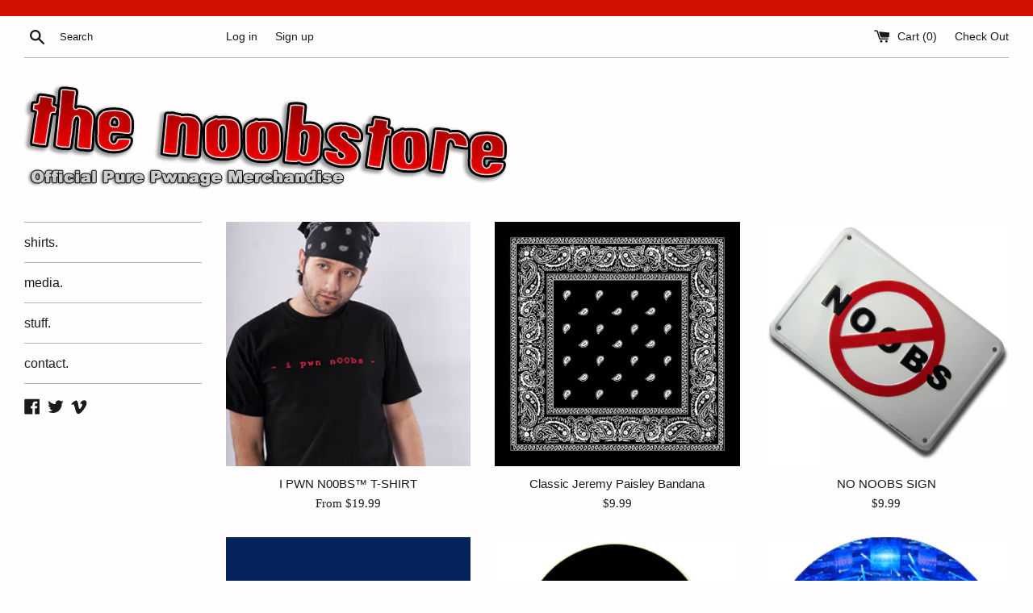

--- FILE ---
content_type: text/html; charset=utf-8
request_url: https://noobstore.com/
body_size: 20973
content:
<!doctype html>
<html class="supports-no-js" lang="en">
<head>
  <meta charset="utf-8">
  <meta http-equiv="X-UA-Compatible" content="IE=edge,chrome=1">
  <meta name="viewport" content="width=device-width,initial-scale=1">
  <meta name="theme-color" content="">
  <link rel="canonical" href="https://noobstore.com/">

  
    <link rel="shortcut icon" href="//noobstore.com/cdn/shop/files/favicon2_32x32.gif?v=1614314332" type="image/png" />
  

  <title>
  teh noobstore.
  </title>

  
    <meta name="description" content="Official Pure Pwnage merchandise from the popular web series, TV show and best movie ever. Jeremy, Doug, Dave, Tagi and Kyle love these Blu-rays, DVDs, t-shirts, stickers, and more!">
  

  <!-- /snippets/social-meta-tags.liquid -->




<meta property="og:site_name" content="teh noobstore.">
<meta property="og:url" content="https://noobstore.com/">
<meta property="og:title" content="teh noobstore.">
<meta property="og:type" content="website">
<meta property="og:description" content="Official Pure Pwnage merchandise from the popular web series, TV show and best movie ever. Jeremy, Doug, Dave, Tagi and Kyle love these Blu-rays, DVDs, t-shirts, stickers, and more!">

<meta property="og:image" content="http://noobstore.com/cdn/shop/files/PP-Logo-BG_1200x1200.gif?v=1614314236">
<meta property="og:image:secure_url" content="https://noobstore.com/cdn/shop/files/PP-Logo-BG_1200x1200.gif?v=1614314236">


  <meta name="twitter:site" content="@purepwnage">

<meta name="twitter:card" content="summary_large_image">
<meta name="twitter:title" content="teh noobstore.">
<meta name="twitter:description" content="Official Pure Pwnage merchandise from the popular web series, TV show and best movie ever. Jeremy, Doug, Dave, Tagi and Kyle love these Blu-rays, DVDs, t-shirts, stickers, and more!">


  <script>
    document.documentElement.className = document.documentElement.className.replace('supports-no-js', 'supports-js');

    var theme = {
      mapStrings: {
        addressError: "Error looking up that address",
        addressNoResults: "No results for that address",
        addressQueryLimit: "You have exceeded the Google API usage limit. Consider upgrading to a \u003ca href=\"https:\/\/developers.google.com\/maps\/premium\/usage-limits\"\u003ePremium Plan\u003c\/a\u003e.",
        authError: "There was a problem authenticating your Google Maps account."
      }
    }
  </script>

  <link href="//noobstore.com/cdn/shop/t/2/assets/theme.scss.css?v=150580355431438970061759259260" rel="stylesheet" type="text/css" media="all" />

  <script>window.performance && window.performance.mark && window.performance.mark('shopify.content_for_header.start');</script><meta id="shopify-digital-wallet" name="shopify-digital-wallet" content="/9557508147/digital_wallets/dialog">
<meta name="shopify-checkout-api-token" content="cc57be2e151a4ce2c4cd9e533826d8ec">
<script async="async" src="/checkouts/internal/preloads.js?locale=en-US"></script>
<link rel="preconnect" href="https://shop.app" crossorigin="anonymous">
<script async="async" src="https://shop.app/checkouts/internal/preloads.js?locale=en-US&shop_id=9557508147" crossorigin="anonymous"></script>
<script id="apple-pay-shop-capabilities" type="application/json">{"shopId":9557508147,"countryCode":"CA","currencyCode":"USD","merchantCapabilities":["supports3DS"],"merchantId":"gid:\/\/shopify\/Shop\/9557508147","merchantName":"teh noobstore.","requiredBillingContactFields":["postalAddress","email","phone"],"requiredShippingContactFields":["postalAddress","email","phone"],"shippingType":"shipping","supportedNetworks":["visa","masterCard","amex","discover","jcb"],"total":{"type":"pending","label":"teh noobstore.","amount":"1.00"},"shopifyPaymentsEnabled":true,"supportsSubscriptions":true}</script>
<script id="shopify-features" type="application/json">{"accessToken":"cc57be2e151a4ce2c4cd9e533826d8ec","betas":["rich-media-storefront-analytics"],"domain":"noobstore.com","predictiveSearch":true,"shopId":9557508147,"locale":"en"}</script>
<script>var Shopify = Shopify || {};
Shopify.shop = "teh-noobstore.myshopify.com";
Shopify.locale = "en";
Shopify.currency = {"active":"USD","rate":"1.0"};
Shopify.country = "US";
Shopify.theme = {"name":"Simple","id":43103879219,"schema_name":"Simple","schema_version":"10.0.0","theme_store_id":578,"role":"main"};
Shopify.theme.handle = "null";
Shopify.theme.style = {"id":null,"handle":null};
Shopify.cdnHost = "noobstore.com/cdn";
Shopify.routes = Shopify.routes || {};
Shopify.routes.root = "/";</script>
<script type="module">!function(o){(o.Shopify=o.Shopify||{}).modules=!0}(window);</script>
<script>!function(o){function n(){var o=[];function n(){o.push(Array.prototype.slice.apply(arguments))}return n.q=o,n}var t=o.Shopify=o.Shopify||{};t.loadFeatures=n(),t.autoloadFeatures=n()}(window);</script>
<script>
  window.ShopifyPay = window.ShopifyPay || {};
  window.ShopifyPay.apiHost = "shop.app\/pay";
  window.ShopifyPay.redirectState = null;
</script>
<script id="shop-js-analytics" type="application/json">{"pageType":"index"}</script>
<script defer="defer" async type="module" src="//noobstore.com/cdn/shopifycloud/shop-js/modules/v2/client.init-shop-cart-sync_BN7fPSNr.en.esm.js"></script>
<script defer="defer" async type="module" src="//noobstore.com/cdn/shopifycloud/shop-js/modules/v2/chunk.common_Cbph3Kss.esm.js"></script>
<script defer="defer" async type="module" src="//noobstore.com/cdn/shopifycloud/shop-js/modules/v2/chunk.modal_DKumMAJ1.esm.js"></script>
<script type="module">
  await import("//noobstore.com/cdn/shopifycloud/shop-js/modules/v2/client.init-shop-cart-sync_BN7fPSNr.en.esm.js");
await import("//noobstore.com/cdn/shopifycloud/shop-js/modules/v2/chunk.common_Cbph3Kss.esm.js");
await import("//noobstore.com/cdn/shopifycloud/shop-js/modules/v2/chunk.modal_DKumMAJ1.esm.js");

  window.Shopify.SignInWithShop?.initShopCartSync?.({"fedCMEnabled":true,"windoidEnabled":true});

</script>
<script>
  window.Shopify = window.Shopify || {};
  if (!window.Shopify.featureAssets) window.Shopify.featureAssets = {};
  window.Shopify.featureAssets['shop-js'] = {"shop-cart-sync":["modules/v2/client.shop-cart-sync_CJVUk8Jm.en.esm.js","modules/v2/chunk.common_Cbph3Kss.esm.js","modules/v2/chunk.modal_DKumMAJ1.esm.js"],"init-fed-cm":["modules/v2/client.init-fed-cm_7Fvt41F4.en.esm.js","modules/v2/chunk.common_Cbph3Kss.esm.js","modules/v2/chunk.modal_DKumMAJ1.esm.js"],"init-shop-email-lookup-coordinator":["modules/v2/client.init-shop-email-lookup-coordinator_Cc088_bR.en.esm.js","modules/v2/chunk.common_Cbph3Kss.esm.js","modules/v2/chunk.modal_DKumMAJ1.esm.js"],"init-windoid":["modules/v2/client.init-windoid_hPopwJRj.en.esm.js","modules/v2/chunk.common_Cbph3Kss.esm.js","modules/v2/chunk.modal_DKumMAJ1.esm.js"],"shop-button":["modules/v2/client.shop-button_B0jaPSNF.en.esm.js","modules/v2/chunk.common_Cbph3Kss.esm.js","modules/v2/chunk.modal_DKumMAJ1.esm.js"],"shop-cash-offers":["modules/v2/client.shop-cash-offers_DPIskqss.en.esm.js","modules/v2/chunk.common_Cbph3Kss.esm.js","modules/v2/chunk.modal_DKumMAJ1.esm.js"],"shop-toast-manager":["modules/v2/client.shop-toast-manager_CK7RT69O.en.esm.js","modules/v2/chunk.common_Cbph3Kss.esm.js","modules/v2/chunk.modal_DKumMAJ1.esm.js"],"init-shop-cart-sync":["modules/v2/client.init-shop-cart-sync_BN7fPSNr.en.esm.js","modules/v2/chunk.common_Cbph3Kss.esm.js","modules/v2/chunk.modal_DKumMAJ1.esm.js"],"init-customer-accounts-sign-up":["modules/v2/client.init-customer-accounts-sign-up_CfPf4CXf.en.esm.js","modules/v2/client.shop-login-button_DeIztwXF.en.esm.js","modules/v2/chunk.common_Cbph3Kss.esm.js","modules/v2/chunk.modal_DKumMAJ1.esm.js"],"pay-button":["modules/v2/client.pay-button_CgIwFSYN.en.esm.js","modules/v2/chunk.common_Cbph3Kss.esm.js","modules/v2/chunk.modal_DKumMAJ1.esm.js"],"init-customer-accounts":["modules/v2/client.init-customer-accounts_DQ3x16JI.en.esm.js","modules/v2/client.shop-login-button_DeIztwXF.en.esm.js","modules/v2/chunk.common_Cbph3Kss.esm.js","modules/v2/chunk.modal_DKumMAJ1.esm.js"],"avatar":["modules/v2/client.avatar_BTnouDA3.en.esm.js"],"init-shop-for-new-customer-accounts":["modules/v2/client.init-shop-for-new-customer-accounts_CsZy_esa.en.esm.js","modules/v2/client.shop-login-button_DeIztwXF.en.esm.js","modules/v2/chunk.common_Cbph3Kss.esm.js","modules/v2/chunk.modal_DKumMAJ1.esm.js"],"shop-follow-button":["modules/v2/client.shop-follow-button_BRMJjgGd.en.esm.js","modules/v2/chunk.common_Cbph3Kss.esm.js","modules/v2/chunk.modal_DKumMAJ1.esm.js"],"checkout-modal":["modules/v2/client.checkout-modal_B9Drz_yf.en.esm.js","modules/v2/chunk.common_Cbph3Kss.esm.js","modules/v2/chunk.modal_DKumMAJ1.esm.js"],"shop-login-button":["modules/v2/client.shop-login-button_DeIztwXF.en.esm.js","modules/v2/chunk.common_Cbph3Kss.esm.js","modules/v2/chunk.modal_DKumMAJ1.esm.js"],"lead-capture":["modules/v2/client.lead-capture_DXYzFM3R.en.esm.js","modules/v2/chunk.common_Cbph3Kss.esm.js","modules/v2/chunk.modal_DKumMAJ1.esm.js"],"shop-login":["modules/v2/client.shop-login_CA5pJqmO.en.esm.js","modules/v2/chunk.common_Cbph3Kss.esm.js","modules/v2/chunk.modal_DKumMAJ1.esm.js"],"payment-terms":["modules/v2/client.payment-terms_BxzfvcZJ.en.esm.js","modules/v2/chunk.common_Cbph3Kss.esm.js","modules/v2/chunk.modal_DKumMAJ1.esm.js"]};
</script>
<script id="__st">var __st={"a":9557508147,"offset":-18000,"reqid":"868331fc-26cf-4916-a267-7f656577c399-1769792890","pageurl":"noobstore.com\/","u":"f9d601c3a027","p":"home"};</script>
<script>window.ShopifyPaypalV4VisibilityTracking = true;</script>
<script id="captcha-bootstrap">!function(){'use strict';const t='contact',e='account',n='new_comment',o=[[t,t],['blogs',n],['comments',n],[t,'customer']],c=[[e,'customer_login'],[e,'guest_login'],[e,'recover_customer_password'],[e,'create_customer']],r=t=>t.map((([t,e])=>`form[action*='/${t}']:not([data-nocaptcha='true']) input[name='form_type'][value='${e}']`)).join(','),a=t=>()=>t?[...document.querySelectorAll(t)].map((t=>t.form)):[];function s(){const t=[...o],e=r(t);return a(e)}const i='password',u='form_key',d=['recaptcha-v3-token','g-recaptcha-response','h-captcha-response',i],f=()=>{try{return window.sessionStorage}catch{return}},m='__shopify_v',_=t=>t.elements[u];function p(t,e,n=!1){try{const o=window.sessionStorage,c=JSON.parse(o.getItem(e)),{data:r}=function(t){const{data:e,action:n}=t;return t[m]||n?{data:e,action:n}:{data:t,action:n}}(c);for(const[e,n]of Object.entries(r))t.elements[e]&&(t.elements[e].value=n);n&&o.removeItem(e)}catch(o){console.error('form repopulation failed',{error:o})}}const l='form_type',E='cptcha';function T(t){t.dataset[E]=!0}const w=window,h=w.document,L='Shopify',v='ce_forms',y='captcha';let A=!1;((t,e)=>{const n=(g='f06e6c50-85a8-45c8-87d0-21a2b65856fe',I='https://cdn.shopify.com/shopifycloud/storefront-forms-hcaptcha/ce_storefront_forms_captcha_hcaptcha.v1.5.2.iife.js',D={infoText:'Protected by hCaptcha',privacyText:'Privacy',termsText:'Terms'},(t,e,n)=>{const o=w[L][v],c=o.bindForm;if(c)return c(t,g,e,D).then(n);var r;o.q.push([[t,g,e,D],n]),r=I,A||(h.body.append(Object.assign(h.createElement('script'),{id:'captcha-provider',async:!0,src:r})),A=!0)});var g,I,D;w[L]=w[L]||{},w[L][v]=w[L][v]||{},w[L][v].q=[],w[L][y]=w[L][y]||{},w[L][y].protect=function(t,e){n(t,void 0,e),T(t)},Object.freeze(w[L][y]),function(t,e,n,w,h,L){const[v,y,A,g]=function(t,e,n){const i=e?o:[],u=t?c:[],d=[...i,...u],f=r(d),m=r(i),_=r(d.filter((([t,e])=>n.includes(e))));return[a(f),a(m),a(_),s()]}(w,h,L),I=t=>{const e=t.target;return e instanceof HTMLFormElement?e:e&&e.form},D=t=>v().includes(t);t.addEventListener('submit',(t=>{const e=I(t);if(!e)return;const n=D(e)&&!e.dataset.hcaptchaBound&&!e.dataset.recaptchaBound,o=_(e),c=g().includes(e)&&(!o||!o.value);(n||c)&&t.preventDefault(),c&&!n&&(function(t){try{if(!f())return;!function(t){const e=f();if(!e)return;const n=_(t);if(!n)return;const o=n.value;o&&e.removeItem(o)}(t);const e=Array.from(Array(32),(()=>Math.random().toString(36)[2])).join('');!function(t,e){_(t)||t.append(Object.assign(document.createElement('input'),{type:'hidden',name:u})),t.elements[u].value=e}(t,e),function(t,e){const n=f();if(!n)return;const o=[...t.querySelectorAll(`input[type='${i}']`)].map((({name:t})=>t)),c=[...d,...o],r={};for(const[a,s]of new FormData(t).entries())c.includes(a)||(r[a]=s);n.setItem(e,JSON.stringify({[m]:1,action:t.action,data:r}))}(t,e)}catch(e){console.error('failed to persist form',e)}}(e),e.submit())}));const S=(t,e)=>{t&&!t.dataset[E]&&(n(t,e.some((e=>e===t))),T(t))};for(const o of['focusin','change'])t.addEventListener(o,(t=>{const e=I(t);D(e)&&S(e,y())}));const B=e.get('form_key'),M=e.get(l),P=B&&M;t.addEventListener('DOMContentLoaded',(()=>{const t=y();if(P)for(const e of t)e.elements[l].value===M&&p(e,B);[...new Set([...A(),...v().filter((t=>'true'===t.dataset.shopifyCaptcha))])].forEach((e=>S(e,t)))}))}(h,new URLSearchParams(w.location.search),n,t,e,['guest_login'])})(!0,!0)}();</script>
<script integrity="sha256-4kQ18oKyAcykRKYeNunJcIwy7WH5gtpwJnB7kiuLZ1E=" data-source-attribution="shopify.loadfeatures" defer="defer" src="//noobstore.com/cdn/shopifycloud/storefront/assets/storefront/load_feature-a0a9edcb.js" crossorigin="anonymous"></script>
<script crossorigin="anonymous" defer="defer" src="//noobstore.com/cdn/shopifycloud/storefront/assets/shopify_pay/storefront-65b4c6d7.js?v=20250812"></script>
<script data-source-attribution="shopify.dynamic_checkout.dynamic.init">var Shopify=Shopify||{};Shopify.PaymentButton=Shopify.PaymentButton||{isStorefrontPortableWallets:!0,init:function(){window.Shopify.PaymentButton.init=function(){};var t=document.createElement("script");t.src="https://noobstore.com/cdn/shopifycloud/portable-wallets/latest/portable-wallets.en.js",t.type="module",document.head.appendChild(t)}};
</script>
<script data-source-attribution="shopify.dynamic_checkout.buyer_consent">
  function portableWalletsHideBuyerConsent(e){var t=document.getElementById("shopify-buyer-consent"),n=document.getElementById("shopify-subscription-policy-button");t&&n&&(t.classList.add("hidden"),t.setAttribute("aria-hidden","true"),n.removeEventListener("click",e))}function portableWalletsShowBuyerConsent(e){var t=document.getElementById("shopify-buyer-consent"),n=document.getElementById("shopify-subscription-policy-button");t&&n&&(t.classList.remove("hidden"),t.removeAttribute("aria-hidden"),n.addEventListener("click",e))}window.Shopify?.PaymentButton&&(window.Shopify.PaymentButton.hideBuyerConsent=portableWalletsHideBuyerConsent,window.Shopify.PaymentButton.showBuyerConsent=portableWalletsShowBuyerConsent);
</script>
<script data-source-attribution="shopify.dynamic_checkout.cart.bootstrap">document.addEventListener("DOMContentLoaded",(function(){function t(){return document.querySelector("shopify-accelerated-checkout-cart, shopify-accelerated-checkout")}if(t())Shopify.PaymentButton.init();else{new MutationObserver((function(e,n){t()&&(Shopify.PaymentButton.init(),n.disconnect())})).observe(document.body,{childList:!0,subtree:!0})}}));
</script>
<script id='scb4127' type='text/javascript' async='' src='https://noobstore.com/cdn/shopifycloud/privacy-banner/storefront-banner.js'></script><link id="shopify-accelerated-checkout-styles" rel="stylesheet" media="screen" href="https://noobstore.com/cdn/shopifycloud/portable-wallets/latest/accelerated-checkout-backwards-compat.css" crossorigin="anonymous">
<style id="shopify-accelerated-checkout-cart">
        #shopify-buyer-consent {
  margin-top: 1em;
  display: inline-block;
  width: 100%;
}

#shopify-buyer-consent.hidden {
  display: none;
}

#shopify-subscription-policy-button {
  background: none;
  border: none;
  padding: 0;
  text-decoration: underline;
  font-size: inherit;
  cursor: pointer;
}

#shopify-subscription-policy-button::before {
  box-shadow: none;
}

      </style>

<script>window.performance && window.performance.mark && window.performance.mark('shopify.content_for_header.end');</script>

  <script src="//noobstore.com/cdn/shop/t/2/assets/jquery-1.11.0.min.js?v=32460426840832490021563397596" type="text/javascript"></script>
  <script src="//noobstore.com/cdn/shop/t/2/assets/modernizr.min.js?v=44044439420609591321563397596" type="text/javascript"></script>

  <script src="//noobstore.com/cdn/shop/t/2/assets/lazysizes.min.js?v=155223123402716617051563397596" async="async"></script>

  
<link href="https://monorail-edge.shopifysvc.com" rel="dns-prefetch">
<script>(function(){if ("sendBeacon" in navigator && "performance" in window) {try {var session_token_from_headers = performance.getEntriesByType('navigation')[0].serverTiming.find(x => x.name == '_s').description;} catch {var session_token_from_headers = undefined;}var session_cookie_matches = document.cookie.match(/_shopify_s=([^;]*)/);var session_token_from_cookie = session_cookie_matches && session_cookie_matches.length === 2 ? session_cookie_matches[1] : "";var session_token = session_token_from_headers || session_token_from_cookie || "";function handle_abandonment_event(e) {var entries = performance.getEntries().filter(function(entry) {return /monorail-edge.shopifysvc.com/.test(entry.name);});if (!window.abandonment_tracked && entries.length === 0) {window.abandonment_tracked = true;var currentMs = Date.now();var navigation_start = performance.timing.navigationStart;var payload = {shop_id: 9557508147,url: window.location.href,navigation_start,duration: currentMs - navigation_start,session_token,page_type: "index"};window.navigator.sendBeacon("https://monorail-edge.shopifysvc.com/v1/produce", JSON.stringify({schema_id: "online_store_buyer_site_abandonment/1.1",payload: payload,metadata: {event_created_at_ms: currentMs,event_sent_at_ms: currentMs}}));}}window.addEventListener('pagehide', handle_abandonment_event);}}());</script>
<script id="web-pixels-manager-setup">(function e(e,d,r,n,o){if(void 0===o&&(o={}),!Boolean(null===(a=null===(i=window.Shopify)||void 0===i?void 0:i.analytics)||void 0===a?void 0:a.replayQueue)){var i,a;window.Shopify=window.Shopify||{};var t=window.Shopify;t.analytics=t.analytics||{};var s=t.analytics;s.replayQueue=[],s.publish=function(e,d,r){return s.replayQueue.push([e,d,r]),!0};try{self.performance.mark("wpm:start")}catch(e){}var l=function(){var e={modern:/Edge?\/(1{2}[4-9]|1[2-9]\d|[2-9]\d{2}|\d{4,})\.\d+(\.\d+|)|Firefox\/(1{2}[4-9]|1[2-9]\d|[2-9]\d{2}|\d{4,})\.\d+(\.\d+|)|Chrom(ium|e)\/(9{2}|\d{3,})\.\d+(\.\d+|)|(Maci|X1{2}).+ Version\/(15\.\d+|(1[6-9]|[2-9]\d|\d{3,})\.\d+)([,.]\d+|)( \(\w+\)|)( Mobile\/\w+|) Safari\/|Chrome.+OPR\/(9{2}|\d{3,})\.\d+\.\d+|(CPU[ +]OS|iPhone[ +]OS|CPU[ +]iPhone|CPU IPhone OS|CPU iPad OS)[ +]+(15[._]\d+|(1[6-9]|[2-9]\d|\d{3,})[._]\d+)([._]\d+|)|Android:?[ /-](13[3-9]|1[4-9]\d|[2-9]\d{2}|\d{4,})(\.\d+|)(\.\d+|)|Android.+Firefox\/(13[5-9]|1[4-9]\d|[2-9]\d{2}|\d{4,})\.\d+(\.\d+|)|Android.+Chrom(ium|e)\/(13[3-9]|1[4-9]\d|[2-9]\d{2}|\d{4,})\.\d+(\.\d+|)|SamsungBrowser\/([2-9]\d|\d{3,})\.\d+/,legacy:/Edge?\/(1[6-9]|[2-9]\d|\d{3,})\.\d+(\.\d+|)|Firefox\/(5[4-9]|[6-9]\d|\d{3,})\.\d+(\.\d+|)|Chrom(ium|e)\/(5[1-9]|[6-9]\d|\d{3,})\.\d+(\.\d+|)([\d.]+$|.*Safari\/(?![\d.]+ Edge\/[\d.]+$))|(Maci|X1{2}).+ Version\/(10\.\d+|(1[1-9]|[2-9]\d|\d{3,})\.\d+)([,.]\d+|)( \(\w+\)|)( Mobile\/\w+|) Safari\/|Chrome.+OPR\/(3[89]|[4-9]\d|\d{3,})\.\d+\.\d+|(CPU[ +]OS|iPhone[ +]OS|CPU[ +]iPhone|CPU IPhone OS|CPU iPad OS)[ +]+(10[._]\d+|(1[1-9]|[2-9]\d|\d{3,})[._]\d+)([._]\d+|)|Android:?[ /-](13[3-9]|1[4-9]\d|[2-9]\d{2}|\d{4,})(\.\d+|)(\.\d+|)|Mobile Safari.+OPR\/([89]\d|\d{3,})\.\d+\.\d+|Android.+Firefox\/(13[5-9]|1[4-9]\d|[2-9]\d{2}|\d{4,})\.\d+(\.\d+|)|Android.+Chrom(ium|e)\/(13[3-9]|1[4-9]\d|[2-9]\d{2}|\d{4,})\.\d+(\.\d+|)|Android.+(UC? ?Browser|UCWEB|U3)[ /]?(15\.([5-9]|\d{2,})|(1[6-9]|[2-9]\d|\d{3,})\.\d+)\.\d+|SamsungBrowser\/(5\.\d+|([6-9]|\d{2,})\.\d+)|Android.+MQ{2}Browser\/(14(\.(9|\d{2,})|)|(1[5-9]|[2-9]\d|\d{3,})(\.\d+|))(\.\d+|)|K[Aa][Ii]OS\/(3\.\d+|([4-9]|\d{2,})\.\d+)(\.\d+|)/},d=e.modern,r=e.legacy,n=navigator.userAgent;return n.match(d)?"modern":n.match(r)?"legacy":"unknown"}(),u="modern"===l?"modern":"legacy",c=(null!=n?n:{modern:"",legacy:""})[u],f=function(e){return[e.baseUrl,"/wpm","/b",e.hashVersion,"modern"===e.buildTarget?"m":"l",".js"].join("")}({baseUrl:d,hashVersion:r,buildTarget:u}),m=function(e){var d=e.version,r=e.bundleTarget,n=e.surface,o=e.pageUrl,i=e.monorailEndpoint;return{emit:function(e){var a=e.status,t=e.errorMsg,s=(new Date).getTime(),l=JSON.stringify({metadata:{event_sent_at_ms:s},events:[{schema_id:"web_pixels_manager_load/3.1",payload:{version:d,bundle_target:r,page_url:o,status:a,surface:n,error_msg:t},metadata:{event_created_at_ms:s}}]});if(!i)return console&&console.warn&&console.warn("[Web Pixels Manager] No Monorail endpoint provided, skipping logging."),!1;try{return self.navigator.sendBeacon.bind(self.navigator)(i,l)}catch(e){}var u=new XMLHttpRequest;try{return u.open("POST",i,!0),u.setRequestHeader("Content-Type","text/plain"),u.send(l),!0}catch(e){return console&&console.warn&&console.warn("[Web Pixels Manager] Got an unhandled error while logging to Monorail."),!1}}}}({version:r,bundleTarget:l,surface:e.surface,pageUrl:self.location.href,monorailEndpoint:e.monorailEndpoint});try{o.browserTarget=l,function(e){var d=e.src,r=e.async,n=void 0===r||r,o=e.onload,i=e.onerror,a=e.sri,t=e.scriptDataAttributes,s=void 0===t?{}:t,l=document.createElement("script"),u=document.querySelector("head"),c=document.querySelector("body");if(l.async=n,l.src=d,a&&(l.integrity=a,l.crossOrigin="anonymous"),s)for(var f in s)if(Object.prototype.hasOwnProperty.call(s,f))try{l.dataset[f]=s[f]}catch(e){}if(o&&l.addEventListener("load",o),i&&l.addEventListener("error",i),u)u.appendChild(l);else{if(!c)throw new Error("Did not find a head or body element to append the script");c.appendChild(l)}}({src:f,async:!0,onload:function(){if(!function(){var e,d;return Boolean(null===(d=null===(e=window.Shopify)||void 0===e?void 0:e.analytics)||void 0===d?void 0:d.initialized)}()){var d=window.webPixelsManager.init(e)||void 0;if(d){var r=window.Shopify.analytics;r.replayQueue.forEach((function(e){var r=e[0],n=e[1],o=e[2];d.publishCustomEvent(r,n,o)})),r.replayQueue=[],r.publish=d.publishCustomEvent,r.visitor=d.visitor,r.initialized=!0}}},onerror:function(){return m.emit({status:"failed",errorMsg:"".concat(f," has failed to load")})},sri:function(e){var d=/^sha384-[A-Za-z0-9+/=]+$/;return"string"==typeof e&&d.test(e)}(c)?c:"",scriptDataAttributes:o}),m.emit({status:"loading"})}catch(e){m.emit({status:"failed",errorMsg:(null==e?void 0:e.message)||"Unknown error"})}}})({shopId: 9557508147,storefrontBaseUrl: "https://noobstore.com",extensionsBaseUrl: "https://extensions.shopifycdn.com/cdn/shopifycloud/web-pixels-manager",monorailEndpoint: "https://monorail-edge.shopifysvc.com/unstable/produce_batch",surface: "storefront-renderer",enabledBetaFlags: ["2dca8a86"],webPixelsConfigList: [{"id":"253100115","configuration":"{\"config\":\"{\\\"pixel_id\\\":\\\"G-3W1MYBNX02\\\",\\\"gtag_events\\\":[{\\\"type\\\":\\\"purchase\\\",\\\"action_label\\\":\\\"G-3W1MYBNX02\\\"},{\\\"type\\\":\\\"page_view\\\",\\\"action_label\\\":\\\"G-3W1MYBNX02\\\"},{\\\"type\\\":\\\"view_item\\\",\\\"action_label\\\":\\\"G-3W1MYBNX02\\\"},{\\\"type\\\":\\\"search\\\",\\\"action_label\\\":\\\"G-3W1MYBNX02\\\"},{\\\"type\\\":\\\"add_to_cart\\\",\\\"action_label\\\":\\\"G-3W1MYBNX02\\\"},{\\\"type\\\":\\\"begin_checkout\\\",\\\"action_label\\\":\\\"G-3W1MYBNX02\\\"},{\\\"type\\\":\\\"add_payment_info\\\",\\\"action_label\\\":\\\"G-3W1MYBNX02\\\"}],\\\"enable_monitoring_mode\\\":false}\"}","eventPayloadVersion":"v1","runtimeContext":"OPEN","scriptVersion":"b2a88bafab3e21179ed38636efcd8a93","type":"APP","apiClientId":1780363,"privacyPurposes":[],"dataSharingAdjustments":{"protectedCustomerApprovalScopes":["read_customer_address","read_customer_email","read_customer_name","read_customer_personal_data","read_customer_phone"]}},{"id":"81494099","eventPayloadVersion":"v1","runtimeContext":"LAX","scriptVersion":"1","type":"CUSTOM","privacyPurposes":["ANALYTICS"],"name":"Google Analytics tag (migrated)"},{"id":"shopify-app-pixel","configuration":"{}","eventPayloadVersion":"v1","runtimeContext":"STRICT","scriptVersion":"0450","apiClientId":"shopify-pixel","type":"APP","privacyPurposes":["ANALYTICS","MARKETING"]},{"id":"shopify-custom-pixel","eventPayloadVersion":"v1","runtimeContext":"LAX","scriptVersion":"0450","apiClientId":"shopify-pixel","type":"CUSTOM","privacyPurposes":["ANALYTICS","MARKETING"]}],isMerchantRequest: false,initData: {"shop":{"name":"teh noobstore.","paymentSettings":{"currencyCode":"USD"},"myshopifyDomain":"teh-noobstore.myshopify.com","countryCode":"CA","storefrontUrl":"https:\/\/noobstore.com"},"customer":null,"cart":null,"checkout":null,"productVariants":[],"purchasingCompany":null},},"https://noobstore.com/cdn","1d2a099fw23dfb22ep557258f5m7a2edbae",{"modern":"","legacy":""},{"shopId":"9557508147","storefrontBaseUrl":"https:\/\/noobstore.com","extensionBaseUrl":"https:\/\/extensions.shopifycdn.com\/cdn\/shopifycloud\/web-pixels-manager","surface":"storefront-renderer","enabledBetaFlags":"[\"2dca8a86\"]","isMerchantRequest":"false","hashVersion":"1d2a099fw23dfb22ep557258f5m7a2edbae","publish":"custom","events":"[[\"page_viewed\",{}]]"});</script><script>
  window.ShopifyAnalytics = window.ShopifyAnalytics || {};
  window.ShopifyAnalytics.meta = window.ShopifyAnalytics.meta || {};
  window.ShopifyAnalytics.meta.currency = 'USD';
  var meta = {"page":{"pageType":"home","requestId":"868331fc-26cf-4916-a267-7f656577c399-1769792890"}};
  for (var attr in meta) {
    window.ShopifyAnalytics.meta[attr] = meta[attr];
  }
</script>
<script class="analytics">
  (function () {
    var customDocumentWrite = function(content) {
      var jquery = null;

      if (window.jQuery) {
        jquery = window.jQuery;
      } else if (window.Checkout && window.Checkout.$) {
        jquery = window.Checkout.$;
      }

      if (jquery) {
        jquery('body').append(content);
      }
    };

    var hasLoggedConversion = function(token) {
      if (token) {
        return document.cookie.indexOf('loggedConversion=' + token) !== -1;
      }
      return false;
    }

    var setCookieIfConversion = function(token) {
      if (token) {
        var twoMonthsFromNow = new Date(Date.now());
        twoMonthsFromNow.setMonth(twoMonthsFromNow.getMonth() + 2);

        document.cookie = 'loggedConversion=' + token + '; expires=' + twoMonthsFromNow;
      }
    }

    var trekkie = window.ShopifyAnalytics.lib = window.trekkie = window.trekkie || [];
    if (trekkie.integrations) {
      return;
    }
    trekkie.methods = [
      'identify',
      'page',
      'ready',
      'track',
      'trackForm',
      'trackLink'
    ];
    trekkie.factory = function(method) {
      return function() {
        var args = Array.prototype.slice.call(arguments);
        args.unshift(method);
        trekkie.push(args);
        return trekkie;
      };
    };
    for (var i = 0; i < trekkie.methods.length; i++) {
      var key = trekkie.methods[i];
      trekkie[key] = trekkie.factory(key);
    }
    trekkie.load = function(config) {
      trekkie.config = config || {};
      trekkie.config.initialDocumentCookie = document.cookie;
      var first = document.getElementsByTagName('script')[0];
      var script = document.createElement('script');
      script.type = 'text/javascript';
      script.onerror = function(e) {
        var scriptFallback = document.createElement('script');
        scriptFallback.type = 'text/javascript';
        scriptFallback.onerror = function(error) {
                var Monorail = {
      produce: function produce(monorailDomain, schemaId, payload) {
        var currentMs = new Date().getTime();
        var event = {
          schema_id: schemaId,
          payload: payload,
          metadata: {
            event_created_at_ms: currentMs,
            event_sent_at_ms: currentMs
          }
        };
        return Monorail.sendRequest("https://" + monorailDomain + "/v1/produce", JSON.stringify(event));
      },
      sendRequest: function sendRequest(endpointUrl, payload) {
        // Try the sendBeacon API
        if (window && window.navigator && typeof window.navigator.sendBeacon === 'function' && typeof window.Blob === 'function' && !Monorail.isIos12()) {
          var blobData = new window.Blob([payload], {
            type: 'text/plain'
          });

          if (window.navigator.sendBeacon(endpointUrl, blobData)) {
            return true;
          } // sendBeacon was not successful

        } // XHR beacon

        var xhr = new XMLHttpRequest();

        try {
          xhr.open('POST', endpointUrl);
          xhr.setRequestHeader('Content-Type', 'text/plain');
          xhr.send(payload);
        } catch (e) {
          console.log(e);
        }

        return false;
      },
      isIos12: function isIos12() {
        return window.navigator.userAgent.lastIndexOf('iPhone; CPU iPhone OS 12_') !== -1 || window.navigator.userAgent.lastIndexOf('iPad; CPU OS 12_') !== -1;
      }
    };
    Monorail.produce('monorail-edge.shopifysvc.com',
      'trekkie_storefront_load_errors/1.1',
      {shop_id: 9557508147,
      theme_id: 43103879219,
      app_name: "storefront",
      context_url: window.location.href,
      source_url: "//noobstore.com/cdn/s/trekkie.storefront.c59ea00e0474b293ae6629561379568a2d7c4bba.min.js"});

        };
        scriptFallback.async = true;
        scriptFallback.src = '//noobstore.com/cdn/s/trekkie.storefront.c59ea00e0474b293ae6629561379568a2d7c4bba.min.js';
        first.parentNode.insertBefore(scriptFallback, first);
      };
      script.async = true;
      script.src = '//noobstore.com/cdn/s/trekkie.storefront.c59ea00e0474b293ae6629561379568a2d7c4bba.min.js';
      first.parentNode.insertBefore(script, first);
    };
    trekkie.load(
      {"Trekkie":{"appName":"storefront","development":false,"defaultAttributes":{"shopId":9557508147,"isMerchantRequest":null,"themeId":43103879219,"themeCityHash":"14114246706103711531","contentLanguage":"en","currency":"USD","eventMetadataId":"2665001f-dfe9-470b-aca2-20b6a74ffd0d"},"isServerSideCookieWritingEnabled":true,"monorailRegion":"shop_domain","enabledBetaFlags":["65f19447","b5387b81"]},"Session Attribution":{},"S2S":{"facebookCapiEnabled":false,"source":"trekkie-storefront-renderer","apiClientId":580111}}
    );

    var loaded = false;
    trekkie.ready(function() {
      if (loaded) return;
      loaded = true;

      window.ShopifyAnalytics.lib = window.trekkie;

      var originalDocumentWrite = document.write;
      document.write = customDocumentWrite;
      try { window.ShopifyAnalytics.merchantGoogleAnalytics.call(this); } catch(error) {};
      document.write = originalDocumentWrite;

      window.ShopifyAnalytics.lib.page(null,{"pageType":"home","requestId":"868331fc-26cf-4916-a267-7f656577c399-1769792890","shopifyEmitted":true});

      var match = window.location.pathname.match(/checkouts\/(.+)\/(thank_you|post_purchase)/)
      var token = match? match[1]: undefined;
      if (!hasLoggedConversion(token)) {
        setCookieIfConversion(token);
        
      }
    });


        var eventsListenerScript = document.createElement('script');
        eventsListenerScript.async = true;
        eventsListenerScript.src = "//noobstore.com/cdn/shopifycloud/storefront/assets/shop_events_listener-3da45d37.js";
        document.getElementsByTagName('head')[0].appendChild(eventsListenerScript);

})();</script>
  <script>
  if (!window.ga || (window.ga && typeof window.ga !== 'function')) {
    window.ga = function ga() {
      (window.ga.q = window.ga.q || []).push(arguments);
      if (window.Shopify && window.Shopify.analytics && typeof window.Shopify.analytics.publish === 'function') {
        window.Shopify.analytics.publish("ga_stub_called", {}, {sendTo: "google_osp_migration"});
      }
      console.error("Shopify's Google Analytics stub called with:", Array.from(arguments), "\nSee https://help.shopify.com/manual/promoting-marketing/pixels/pixel-migration#google for more information.");
    };
    if (window.Shopify && window.Shopify.analytics && typeof window.Shopify.analytics.publish === 'function') {
      window.Shopify.analytics.publish("ga_stub_initialized", {}, {sendTo: "google_osp_migration"});
    }
  }
</script>
<script
  defer
  src="https://noobstore.com/cdn/shopifycloud/perf-kit/shopify-perf-kit-3.1.0.min.js"
  data-application="storefront-renderer"
  data-shop-id="9557508147"
  data-render-region="gcp-us-central1"
  data-page-type="index"
  data-theme-instance-id="43103879219"
  data-theme-name="Simple"
  data-theme-version="10.0.0"
  data-monorail-region="shop_domain"
  data-resource-timing-sampling-rate="10"
  data-shs="true"
  data-shs-beacon="true"
  data-shs-export-with-fetch="true"
  data-shs-logs-sample-rate="1"
  data-shs-beacon-endpoint="https://noobstore.com/api/collect"
></script>
</head>

<body id="teh-noobstore" class="template-index">

  <a class="in-page-link visually-hidden skip-link" href="#MainContent">Skip to content</a>

  <div id="shopify-section-header" class="shopify-section">
  <style>
    .announcement-bar--link:hover {
      

      
        background-color: #e61200;
      
    }
  </style>

  
    <div class="announcement-bar">
  

    <p class="announcement-bar__message site-wrapper"></p>

  
    </div>
  





  <style>
    .site-header__logo {
      width: 640px;
    }
    #HeaderLogoWrapper {
      max-width: 640px !important;
    }
  </style>


<div class="site-wrapper">
  <div class="top-bar grid">

    <div class="grid__item medium-up--one-fifth small--one-half">
      <div class="top-bar__search">
        <a href="/search" class="medium-up--hide">
          <svg aria-hidden="true" focusable="false" role="presentation" class="icon icon-search" viewBox="0 0 20 20"><path fill="#444" d="M18.64 17.02l-5.31-5.31c.81-1.08 1.26-2.43 1.26-3.87C14.5 4.06 11.44 1 7.75 1S1 4.06 1 7.75s3.06 6.75 6.75 6.75c1.44 0 2.79-.45 3.87-1.26l5.31 5.31c.45.45 1.26.54 1.71.09.45-.36.45-1.17 0-1.62zM3.25 7.75c0-2.52 1.98-4.5 4.5-4.5s4.5 1.98 4.5 4.5-1.98 4.5-4.5 4.5-4.5-1.98-4.5-4.5z"/></svg>
        </a>
        <form action="/search" method="get" class="search-bar small--hide" role="search">
          
          <button type="submit" class="search-bar__submit">
            <svg aria-hidden="true" focusable="false" role="presentation" class="icon icon-search" viewBox="0 0 20 20"><path fill="#444" d="M18.64 17.02l-5.31-5.31c.81-1.08 1.26-2.43 1.26-3.87C14.5 4.06 11.44 1 7.75 1S1 4.06 1 7.75s3.06 6.75 6.75 6.75c1.44 0 2.79-.45 3.87-1.26l5.31 5.31c.45.45 1.26.54 1.71.09.45-.36.45-1.17 0-1.62zM3.25 7.75c0-2.52 1.98-4.5 4.5-4.5s4.5 1.98 4.5 4.5-1.98 4.5-4.5 4.5-4.5-1.98-4.5-4.5z"/></svg>
            <span class="icon__fallback-text">Search</span>
          </button>
          <input type="search" name="q" class="search-bar__input" value="" placeholder="Search" aria-label="Search">
        </form>
      </div>
    </div>

    
      <div class="grid__item medium-up--two-fifths small--hide">
        <span class="customer-links small--hide">
          
            <a href="https://noobstore.com/customer_authentication/redirect?locale=en&amp;region_country=US" id="customer_login_link">Log in</a>
            <span class="vertical-divider"></span>
            <a href="https://shopify.com/9557508147/account?locale=en" id="customer_register_link">Sign up</a>
          
        </span>
      </div>
    

    <div class="grid__item  medium-up--two-fifths  small--one-half text-right">
      <a href="/cart" class="site-header__cart">
        <svg aria-hidden="true" focusable="false" role="presentation" class="icon icon-cart" viewBox="0 0 20 20"><path fill="#444" d="M18.936 5.564c-.144-.175-.35-.207-.55-.207h-.003L6.774 4.286c-.272 0-.417.089-.491.18-.079.096-.16.263-.094.585l2.016 5.705c.163.407.642.673 1.068.673h8.401c.433 0 .854-.285.941-.725l.484-4.571c.045-.221-.015-.388-.163-.567z"/><path fill="#444" d="M17.107 12.5H7.659L4.98 4.117l-.362-1.059c-.138-.401-.292-.559-.695-.559H.924c-.411 0-.748.303-.748.714s.337.714.748.714h2.413l3.002 9.48c.126.38.295.52.942.52h9.825c.411 0 .748-.303.748-.714s-.336-.714-.748-.714zM10.424 16.23a1.498 1.498 0 1 1-2.997 0 1.498 1.498 0 0 1 2.997 0zM16.853 16.23a1.498 1.498 0 1 1-2.997 0 1.498 1.498 0 0 1 2.997 0z"/></svg>
        <span class="small--hide">
          Cart
          (<span id="CartCount">0</span>)
        </span>
      </a>
      <span class="vertical-divider small--hide"></span>
      <a href="/cart" class="site-header__cart small--hide">
        Check Out
      </a>
    </div>
  </div>

  <hr class="small--hide hr--border">

  <header class="site-header grid medium-up--grid--table" role="banner">
    <div class="grid__item small--text-center">
      <div itemscope itemtype="http://schema.org/Organization">
        

        <style>
  

  
    #HeaderLogo {
      max-width: 603px;
      max-height: 135px;
    }
    #HeaderLogoWrapper {
      max-width: 603px;
    }
  

  
</style>


        
          <div id="HeaderLogoWrapper" class="supports-js">
            <a href="/" itemprop="url" style="padding-top:22.388059701492534%; display: block;">
              <img id="HeaderLogo"
                   class="lazyload"
                   src="//noobstore.com/cdn/shop/files/branding-title_150x150.gif?v=1614314236"
                   data-src="//noobstore.com/cdn/shop/files/branding-title_{width}x.gif?v=1614314236"
                   data-widths="[180, 360, 540, 720, 900, 1080, 1296, 1512, 1728, 2048]"
                   data-aspectratio=""
                   data-sizes="auto"
                   alt="teh noobstore."
                   itemprop="logo">
            </a>
          </div>
          <noscript>
            
            <a href="/" itemprop="url">
              <img class="site-header__logo" src="//noobstore.com/cdn/shop/files/branding-title_640x.gif?v=1614314236"
              srcset="//noobstore.com/cdn/shop/files/branding-title_640x.gif?v=1614314236 1x, //noobstore.com/cdn/shop/files/branding-title_640x@2x.gif?v=1614314236 2x"
              alt="teh noobstore."
              itemprop="logo">
            </a>
          </noscript>
          
            <h1 class="visually-hidden">teh noobstore.</h1>
          
        
      </div>
    </div>
    
  </header>
</div>




</div>

    

  <div class="site-wrapper">

    <div class="grid">

      <div id="shopify-section-sidebar" class="shopify-section"><div data-section-id="sidebar" data-section-type="sidebar-section">
  <nav class="grid__item small--text-center medium-up--one-fifth" role="navigation">
    <hr class="hr--small medium-up--hide">
    <button id="ToggleMobileMenu" class="mobile-menu-icon medium-up--hide" aria-haspopup="true" aria-owns="SiteNav">
      <span class="line"></span>
      <span class="line"></span>
      <span class="line"></span>
      <span class="line"></span>
      <span class="icon__fallback-text">Menu</span>
    </button>
    <div id="SiteNav" class="site-nav" role="menu">
      <ul class="list--nav">
        
          
          
            <li class="site-nav__item">
              <a href="/collections/shirts-n-stuf" class="site-nav__link">shirts.</a>
            </li>
          
        
          
          
            <li class="site-nav__item">
              <a href="/collections/media-n-stuf" class="site-nav__link">media.</a>
            </li>
          
        
          
          
            <li class="site-nav__item">
              <a href="/collections/stuff-n-stuf" class="site-nav__link">stuff.</a>
            </li>
          
        
          
          
            <li class="site-nav__item">
              <a href="/pages/contact" class="site-nav__link">contact.</a>
            </li>
          
        
        
          
            <li>
              <a href="/account/login" class="site-nav__link site-nav--account medium-up--hide">Log in</a>
            </li>
            <li>
              <a href="/account/register" class="site-nav__link site-nav--account medium-up--hide">Sign up</a>
            </li>
          
        
      </ul>
      <ul class="list--inline social-links">
        
          <li>
            <a href="https://www.facebook.com/purepwnage" title="teh noobstore. on Facebook">
              <svg aria-hidden="true" focusable="false" role="presentation" class="icon icon-facebook" viewBox="0 0 20 20"><path fill="#444" d="M18.05.811q.439 0 .744.305t.305.744v16.637q0 .439-.305.744t-.744.305h-4.732v-7.221h2.415l.342-2.854h-2.757v-1.83q0-.659.293-1t1.073-.342h1.488V3.762q-.976-.098-2.171-.098-1.634 0-2.635.964t-1 2.72V9.47H7.951v2.854h2.415v7.221H1.413q-.439 0-.744-.305t-.305-.744V1.859q0-.439.305-.744T1.413.81H18.05z"/></svg>
              <span class="icon__fallback-text">Facebook</span>
            </a>
          </li>
        
        
          <li>
            <a href="https://twitter.com/purepwnage" title="teh noobstore. on Twitter">
              <svg aria-hidden="true" focusable="false" role="presentation" class="icon icon-twitter" viewBox="0 0 20 20"><path fill="#444" d="M19.551 4.208q-.815 1.202-1.956 2.038 0 .082.02.255t.02.255q0 1.589-.469 3.179t-1.426 3.036-2.272 2.567-3.158 1.793-3.963.672q-3.301 0-6.031-1.773.571.041.937.041 2.751 0 4.911-1.671-1.284-.02-2.292-.784T2.456 11.85q.346.082.754.082.55 0 1.039-.163-1.365-.285-2.262-1.365T1.09 7.918v-.041q.774.408 1.773.448-.795-.53-1.263-1.396t-.469-1.864q0-1.019.509-1.997 1.487 1.854 3.596 2.924T9.81 7.184q-.143-.509-.143-.897 0-1.63 1.161-2.781t2.832-1.151q.815 0 1.569.326t1.284.917q1.345-.265 2.506-.958-.428 1.386-1.732 2.18 1.243-.163 2.262-.611z"/></svg>
              <span class="icon__fallback-text">Twitter</span>
            </a>
          </li>
        
        
        
        
        
        
        
        
          <li>
            <a href="https://vimeo.com/ondemand/purepwnage" title="teh noobstore. on Vimeo">
              <svg aria-hidden="true" focusable="false" role="presentation" class="icon icon-vimeo" viewBox="0 0 20 20"><path fill="#444" d="M.215 6.814l.899 1.203q1.249-.929 1.508-.929.99 0 1.843 3.153l.746 2.826q.517 1.958.807 3.009 1.127 3.153 2.833 3.153 2.712 0 6.581-5.21 3.793-4.951 3.93-7.83v-.335q0-3.504-2.803-3.595h-.213q-3.763 0-5.179 4.616.823-.35 1.432-.35 1.295 0 1.295 1.341 0 .168-.015.35-.091 1.082-1.28 2.955-1.219 1.965-1.813 1.965-.792 0-1.401-2.986-.183-.701-.777-4.524-.259-1.645-.96-2.437-.609-.686-1.523-.701-.122 0-.259.015-.96.091-2.849 1.752-.975.914-2.803 2.559z"/></svg>
              <span class="icon__fallback-text">Vimeo</span>
            </a>
          </li>
        
        
        
      </ul>
    </div>
    <hr class="medium-up--hide hr--small hr--border-bottom">
  </nav>
</div>




</div>

      <main class="main-content grid__item medium-up--four-fifths" id="MainContent" role="main">
        
        
        <div class="index-sections">
  <!-- BEGIN content_for_index --><div id="shopify-section-featured-products" class="shopify-section">





  <hr class="medium-up--hide hr--clear hr--small">


<div class="featured-products">

  

  <div class="grid grid--uniform" role="list">

    
      










<div class="product grid__item medium-up--one-third small--one-half slide-up-animation animated" role="listitem" data-product-card>
  
    <div class="supports-js" style="max-width: 600px; margin: 0 auto;">
      <a href="/products/i-pwn-n00bs%E2%84%A2-t-shirt" class="product__image-wrapper product__image-wrapper--loading" style="padding-top:100.0%;" title="I PWN N00BS™ T-SHIRT" data-image-link>
        <img class="product__image lazyload"
             alt="I PWN N00BS™ T-SHIRT"
             style="max-width: 600px; max-height: 600px;"
             data-src="//noobstore.com/cdn/shop/products/jeremy_{width}x.jpg?v=1580229327"
             data-widths="[180, 360, 540, 720, 900, 1080, 1296, 1512, 1728, 2048]"
             data-aspectratio="1.0"
             data-sizes="auto"
             data-image>
      </a>
    </div>
  

  <noscript>
    <a href="/products/i-pwn-n00bs%E2%84%A2-t-shirt" class="product__image-wrapper" title="I PWN N00BS™ T-SHIRT">
      <img src="//noobstore.com/cdn/shop/products/jeremy_grande.jpg?v=1580229327" alt="I PWN N00BS™ T-SHIRT">
    </a>
  </noscript>

  <div class="product__title text-center">
    <a href="/products/i-pwn-n00bs%E2%84%A2-t-shirt">I PWN N00BS™ T-SHIRT</a>
  </div>

  

  <div class="product__prices text-center">
    

      <span class="product__price">
        
          
          From $19.99
        
      </span>

    

    

    

    

    

  </div>
</div>

    
      










<div class="product grid__item medium-up--one-third small--one-half slide-up-animation animated" role="listitem" data-product-card>
  
    <div class="supports-js" style="max-width: 600px; margin: 0 auto;">
      <a href="/products/classic-jeremy-paisley-bandana" class="product__image-wrapper product__image-wrapper--loading" style="padding-top:100.0%;" title="Classic Jeremy Paisley Bandana" data-image-link>
        <img class="product__image lazyload"
             alt="Classic Jeremy Paisley Bandana"
             style="max-width: 600px; max-height: 600px;"
             data-src="//noobstore.com/cdn/shop/products/BNSP0100_22_0001_0001_540x540_1_{width}x.gif?v=1601989270"
             data-widths="[180, 360, 540, 720, 900, 1080, 1296, 1512, 1728, 2048]"
             data-aspectratio="1.0"
             data-sizes="auto"
             data-image>
      </a>
    </div>
  

  <noscript>
    <a href="/products/classic-jeremy-paisley-bandana" class="product__image-wrapper" title="Classic Jeremy Paisley Bandana">
      <img src="//noobstore.com/cdn/shop/products/BNSP0100_22_0001_0001_540x540_1_grande.gif?v=1601989270" alt="Classic Jeremy Paisley Bandana">
    </a>
  </noscript>

  <div class="product__title text-center">
    <a href="/products/classic-jeremy-paisley-bandana">Classic Jeremy Paisley Bandana</a>
  </div>

  

  <div class="product__prices text-center">
    

      <span class="product__price">
        
          <span class="visually-hidden">Regular price</span>
          $9.99
        
      </span>

    

    

    

    

    

  </div>
</div>

    
      










<div class="product grid__item medium-up--one-third small--one-half slide-up-animation animated" role="listitem" data-product-card>
  
    <div class="supports-js" style="max-width: 600px; margin: 0 auto;">
      <a href="/products/no-noobs-sign" class="product__image-wrapper product__image-wrapper--loading" style="padding-top:100.0%;" title="NO NOOBS SIGN" data-image-link>
        <img class="product__image lazyload"
             alt="NO NOOBS SIGN"
             style="max-width: 600px; max-height: 600px;"
             data-src="//noobstore.com/cdn/shop/products/nonoobssign_{width}x.jpg?v=1563566628"
             data-widths="[180, 360, 540, 720, 900, 1080, 1296, 1512, 1728, 2048]"
             data-aspectratio="1.0"
             data-sizes="auto"
             data-image>
      </a>
    </div>
  

  <noscript>
    <a href="/products/no-noobs-sign" class="product__image-wrapper" title="NO NOOBS SIGN">
      <img src="//noobstore.com/cdn/shop/products/nonoobssign_grande.jpg?v=1563566628" alt="NO NOOBS SIGN">
    </a>
  </noscript>

  <div class="product__title text-center">
    <a href="/products/no-noobs-sign">NO NOOBS SIGN</a>
  </div>

  

  <div class="product__prices text-center">
    

      <span class="product__price">
        
          <span class="visually-hidden">Regular price</span>
          $9.99
        
      </span>

    

    

    

    

    

  </div>
</div>

    
      










<div class="product grid__item medium-up--one-third small--one-half slide-up-animation animated" role="listitem" data-product-card>
  
    <div class="supports-js" style="max-width: 600px; margin: 0 auto;">
      <a href="/products/gun-and-head-icon-shirt" class="product__image-wrapper product__image-wrapper--loading" style="padding-top:100.0%;" title="GUN AND HEAD ICON T-SHIRT" data-image-link>
        <img class="product__image lazyload"
             alt="GUN AND HEAD ICON T-SHIRT"
             style="max-width: 600px; max-height: 600px;"
             data-src="//noobstore.com/cdn/shop/products/gunhead_blue_{width}x.jpg?v=1563562854"
             data-widths="[180, 360, 540, 720, 900, 1080, 1296, 1512, 1728, 2048]"
             data-aspectratio="1.0"
             data-sizes="auto"
             data-image>
      </a>
    </div>
  

  <noscript>
    <a href="/products/gun-and-head-icon-shirt" class="product__image-wrapper" title="GUN AND HEAD ICON T-SHIRT">
      <img src="//noobstore.com/cdn/shop/products/gunhead_blue_grande.jpg?v=1563562854" alt="GUN AND HEAD ICON T-SHIRT">
    </a>
  </noscript>

  <div class="product__title text-center">
    <a href="/products/gun-and-head-icon-shirt">GUN AND HEAD ICON T-SHIRT</a>
  </div>

  

  <div class="product__prices text-center">
    

      <span class="product__price">
        
          
          From $24.99
        
      </span>

    

    

    

    

    

  </div>
</div>

    
      










<div class="product grid__item medium-up--one-third small--one-half slide-up-animation animated" role="listitem" data-product-card>
  
    <div class="supports-js" style="max-width: 600px; margin: 0 auto;">
      <a href="/products/pure-pwnage%E2%84%A2-tv-series-dvd-1" class="product__image-wrapper product__image-wrapper--loading" style="padding-top:100.0%;" title="PURE PWNAGE™ TV SERIES DVD" data-image-link>
        <img class="product__image lazyload"
             alt="PURE PWNAGE™ TV SERIES DVD"
             style="max-width: 600px; max-height: 600px;"
             data-src="//noobstore.com/cdn/shop/products/PPTV-DVD-S1-art-280_{width}x.gif?v=1563565386"
             data-widths="[180, 360, 540, 720, 900, 1080, 1296, 1512, 1728, 2048]"
             data-aspectratio="1.0"
             data-sizes="auto"
             data-image>
      </a>
    </div>
  

  <noscript>
    <a href="/products/pure-pwnage%E2%84%A2-tv-series-dvd-1" class="product__image-wrapper" title="PURE PWNAGE™ TV SERIES DVD">
      <img src="//noobstore.com/cdn/shop/products/PPTV-DVD-S1-art-280_grande.gif?v=1563565386" alt="PURE PWNAGE™ TV SERIES DVD">
    </a>
  </noscript>

  <div class="product__title text-center">
    <a href="/products/pure-pwnage%E2%84%A2-tv-series-dvd-1">PURE PWNAGE™ TV SERIES DVD</a>
  </div>

  

  <div class="product__prices text-center">
    

      <span class="product__price">
        
          <span class="visually-hidden">Regular price</span>
          $19.99
        
      </span>

    

    

    

    

    

  </div>
</div>

    
      










<div class="product grid__item medium-up--one-third small--one-half slide-up-animation animated" role="listitem" data-product-card>
  
    <div class="supports-js" style="max-width: 600px; margin: 0 auto;">
      <a href="/products/pure-pwnage%E2%84%A2-teh-movie-in-rl" class="product__image-wrapper product__image-wrapper--loading" style="padding-top:100.0%;" title="PURE PWNAGE™ TEH MOVIE" data-image-link>
        <img class="product__image lazyload"
             alt="PURE PWNAGE™ TEH MOVIE"
             style="max-width: 600px; max-height: 600px;"
             data-src="//noobstore.com/cdn/shop/products/MOVIE-BLURAY-art-280_{width}x.gif?v=1563415481"
             data-widths="[180, 360, 540, 720, 900, 1080, 1296, 1512, 1728, 2048]"
             data-aspectratio="1.0"
             data-sizes="auto"
             data-image>
      </a>
    </div>
  

  <noscript>
    <a href="/products/pure-pwnage%E2%84%A2-teh-movie-in-rl" class="product__image-wrapper" title="PURE PWNAGE™ TEH MOVIE">
      <img src="//noobstore.com/cdn/shop/products/MOVIE-BLURAY-art-280_grande.gif?v=1563415481" alt="PURE PWNAGE™ TEH MOVIE">
    </a>
  </noscript>

  <div class="product__title text-center">
    <a href="/products/pure-pwnage%E2%84%A2-teh-movie-in-rl">PURE PWNAGE™ TEH MOVIE</a>
  </div>

  

  <div class="product__prices text-center">
    

      <span class="product__price">
        
          
          From $19.99
        
      </span>

    

    

    

    

    

  </div>
</div>

    
      










<div class="product grid__item medium-up--one-third small--one-half slide-up-animation animated" role="listitem" data-product-card>
  
    <div class="supports-js" style="max-width: 600px; margin: 0 auto;">
      <a href="/products/pure-pwnage%E2%84%A2-gaming-pad" class="product__image-wrapper product__image-wrapper--loading" style="padding-top:100.0%;" title="PURE PWNAGE™ GAMING PAD" data-image-link>
        <img class="product__image lazyload"
             alt="PURE PWNAGE™ GAMING PAD"
             style="max-width: 600px; max-height: 600px;"
             data-src="//noobstore.com/cdn/shop/products/mousepad_{width}x.jpg?v=1563561328"
             data-widths="[180, 360, 540, 720, 900, 1080, 1296, 1512, 1728, 2048]"
             data-aspectratio="1.0"
             data-sizes="auto"
             data-image>
      </a>
    </div>
  

  <noscript>
    <a href="/products/pure-pwnage%E2%84%A2-gaming-pad" class="product__image-wrapper" title="PURE PWNAGE™ GAMING PAD">
      <img src="//noobstore.com/cdn/shop/products/mousepad_grande.jpg?v=1563561328" alt="PURE PWNAGE™ GAMING PAD">
    </a>
  </noscript>

  <div class="product__title text-center">
    <a href="/products/pure-pwnage%E2%84%A2-gaming-pad">PURE PWNAGE™ GAMING PAD</a>
  </div>

  

  <div class="product__prices text-center">
    

      <span class="product__price">
        
          <span class="visually-hidden">Regular price</span>
          $12.99
        
      </span>

    

    

    

    

    

  </div>
</div>

    
      










<div class="product grid__item medium-up--one-third small--one-half slide-up-animation animated" role="listitem" data-product-card>
  
    <div class="supports-js" style="max-width: 600px; margin: 0 auto;">
      <a href="/products/caution-pwnage-ahead-sign" class="product__image-wrapper product__image-wrapper--loading" style="padding-top:100.0%;" title="CAUTION: PWNAGE AHEAD SIGN" data-image-link>
        <img class="product__image lazyload"
             alt="CAUTION: PWNAGE AHEAD SIGN"
             style="max-width: 600px; max-height: 600px;"
             data-src="//noobstore.com/cdn/shop/products/pwnage_sign_{width}x.jpg?v=1563713495"
             data-widths="[180, 360, 540, 720, 900, 1080, 1296, 1512, 1728, 2048]"
             data-aspectratio="1.0"
             data-sizes="auto"
             data-image>
      </a>
    </div>
  

  <noscript>
    <a href="/products/caution-pwnage-ahead-sign" class="product__image-wrapper" title="CAUTION: PWNAGE AHEAD SIGN">
      <img src="//noobstore.com/cdn/shop/products/pwnage_sign_grande.jpg?v=1563713495" alt="CAUTION: PWNAGE AHEAD SIGN">
    </a>
  </noscript>

  <div class="product__title text-center">
    <a href="/products/caution-pwnage-ahead-sign">CAUTION: PWNAGE AHEAD SIGN</a>
  </div>

  

  <div class="product__prices text-center">
    

      <span class="product__price">
        
          <span class="visually-hidden">Regular price</span>
          $9.99
        
      </span>

    

    

    

    

    

  </div>
</div>

    
      










<div class="product grid__item medium-up--one-third small--one-half slide-up-animation animated" role="listitem" data-product-card>
  
    <div class="supports-js" style="max-width: 600px; margin: 0 auto;">
      <a href="/products/1337-t-shirt" class="product__image-wrapper product__image-wrapper--loading" style="padding-top:100.0%;" title="1337 T-SHIRT" data-image-link>
        <img class="product__image lazyload"
             alt="1337 T-SHIRT"
             style="max-width: 600px; max-height: 600px;"
             data-src="//noobstore.com/cdn/shop/products/tshirt-m-1337-Black-art-280_{width}x.gif?v=1563714193"
             data-widths="[180, 360, 540, 720, 900, 1080, 1296, 1512, 1728, 2048]"
             data-aspectratio="1.0"
             data-sizes="auto"
             data-image>
      </a>
    </div>
  

  <noscript>
    <a href="/products/1337-t-shirt" class="product__image-wrapper" title="1337 T-SHIRT">
      <img src="//noobstore.com/cdn/shop/products/tshirt-m-1337-Black-art-280_grande.gif?v=1563714193" alt="1337 T-SHIRT">
    </a>
  </noscript>

  <div class="product__title text-center">
    <a href="/products/1337-t-shirt">1337 T-SHIRT</a>
  </div>

  

  <div class="product__prices text-center">
    

      <span class="product__price">
        
          
          From $9.99
        
      </span>

    

    

    

    

    

  </div>
</div>

    
      










<div class="product grid__item medium-up--one-third small--one-half slide-up-animation animated" role="listitem" data-product-card>
  
    <div class="supports-js" style="max-width: 600px; margin: 0 auto;">
      <a href="/products/gtfo-t-shirt" class="product__image-wrapper product__image-wrapper--loading" style="padding-top:100.0%;" title="GTFO T-Shirt" data-image-link>
        <img class="product__image lazyload"
             alt="GTFO T-Shirt"
             style="max-width: 600px; max-height: 600px;"
             data-src="//noobstore.com/cdn/shop/products/tshirt-m-gtfo-Black-art-180_{width}x.gif?v=1580229788"
             data-widths="[180, 360, 540, 720, 900, 1080, 1296, 1512, 1728, 2048]"
             data-aspectratio="1.0"
             data-sizes="auto"
             data-image>
      </a>
    </div>
  

  <noscript>
    <a href="/products/gtfo-t-shirt" class="product__image-wrapper" title="GTFO T-Shirt">
      <img src="//noobstore.com/cdn/shop/products/tshirt-m-gtfo-Black-art-180_grande.gif?v=1580229788" alt="GTFO T-Shirt">
    </a>
  </noscript>

  <div class="product__title text-center">
    <a href="/products/gtfo-t-shirt">GTFO T-Shirt</a>
  </div>

  

  <div class="product__prices text-center">
    

      <span class="product__price">
        
          
          From $7.99
        
      </span>

    

    

    

    

    

  </div>
</div>

    
      










<div class="product grid__item medium-up--one-third small--one-half slide-up-animation animated" role="listitem" data-product-card>
  
    <div class="supports-js" style="max-width: 600px; margin: 0 auto;">
      <a href="/products/ddos-t-shirt" class="product__image-wrapper product__image-wrapper--loading" style="padding-top:100.0%;" title="DDOS T-SHIRT" data-image-link>
        <img class="product__image lazyload"
             alt="DDOS T-SHIRT"
             style="max-width: 600px; max-height: 600px;"
             data-src="//noobstore.com/cdn/shop/products/DDOS_{width}x.jpg?v=1563563722"
             data-widths="[180, 360, 540, 720, 900, 1080, 1296, 1512, 1728, 2048]"
             data-aspectratio="1.0"
             data-sizes="auto"
             data-image>
      </a>
    </div>
  

  <noscript>
    <a href="/products/ddos-t-shirt" class="product__image-wrapper" title="DDOS T-SHIRT">
      <img src="//noobstore.com/cdn/shop/products/DDOS_grande.jpg?v=1563563722" alt="DDOS T-SHIRT">
    </a>
  </noscript>

  <div class="product__title text-center">
    <a href="/products/ddos-t-shirt">DDOS T-SHIRT</a>
  </div>

  

  <div class="product__prices text-center">
    

      <span class="product__price">
        
          <span class="visually-hidden">Regular price</span>
          $19.99
        
      </span>

    

    

    

    

    

  </div>
</div>

    
      










<div class="product grid__item medium-up--one-third small--one-half slide-up-animation animated" role="listitem" data-product-card>
  
    <div class="supports-js" style="max-width: 600px; margin: 0 auto;">
      <a href="/products/t-bag-t-shirt" class="product__image-wrapper product__image-wrapper--loading" style="padding-top:100.0%;" title="T-BAG T-SHIRT" data-image-link>
        <img class="product__image lazyload"
             alt="T-BAG T-SHIRT"
             style="max-width: 600px; max-height: 600px;"
             data-src="//noobstore.com/cdn/shop/products/tshirt-m-tbag-Black-art-280_{width}x.gif?v=1563715628"
             data-widths="[180, 360, 540, 720, 900, 1080, 1296, 1512, 1728, 2048]"
             data-aspectratio="1.0"
             data-sizes="auto"
             data-image>
      </a>
    </div>
  

  <noscript>
    <a href="/products/t-bag-t-shirt" class="product__image-wrapper" title="T-BAG T-SHIRT">
      <img src="//noobstore.com/cdn/shop/products/tshirt-m-tbag-Black-art-280_grande.gif?v=1563715628" alt="T-BAG T-SHIRT">
    </a>
  </noscript>

  <div class="product__title text-center">
    <a href="/products/t-bag-t-shirt">T-BAG T-SHIRT</a>
  </div>

  

  <div class="product__prices text-center">
    

      <span class="product__price">
        
          
          From $4.99
        
      </span>

    

    

    

    

    

  </div>
</div>

    
      










<div class="product grid__item medium-up--one-third small--one-half slide-up-animation animated" role="listitem" data-product-card>
  
    <div class="supports-js" style="max-width: 600px; margin: 0 auto;">
      <a href="/products/teh-pwnerer-boxers" class="product__image-wrapper product__image-wrapper--loading" style="padding-top:100.0%;" title="Teh Pwnerer boxers" data-image-link>
        <img class="product__image lazyload"
             alt="Teh Pwnerer boxers"
             style="max-width: 600px; max-height: 600px;"
             data-src="//noobstore.com/cdn/shop/products/boxers-tehpwnerer-Grey-art-280_{width}x.gif?v=1570801436"
             data-widths="[180, 360, 540, 720, 900, 1080, 1296, 1512, 1728, 2048]"
             data-aspectratio="1.0"
             data-sizes="auto"
             data-image>
      </a>
    </div>
  

  <noscript>
    <a href="/products/teh-pwnerer-boxers" class="product__image-wrapper" title="Teh Pwnerer boxers">
      <img src="//noobstore.com/cdn/shop/products/boxers-tehpwnerer-Grey-art-280_grande.gif?v=1570801436" alt="Teh Pwnerer boxers">
    </a>
  </noscript>

  <div class="product__title text-center">
    <a href="/products/teh-pwnerer-boxers">Teh Pwnerer boxers</a>
  </div>

  

  <div class="product__prices text-center">
    

      <span class="product__price--on-sale">
        
          <strong class="visually-hidden">Sale price</strong>
          $7.99
        
      </span>

    

    
      <span class="visually-hidden">Regular price</span>
      <s>$14.99</s>
    

    
      <span class="badge badge--sale"><span>Sale</span></span>
    

    

    

  </div>
</div>

    
      










<div class="product grid__item medium-up--one-third small--one-half slide-up-animation animated" role="listitem" data-product-card>
  
    <div class="supports-js" style="max-width: 600px; margin: 0 auto;">
      <a href="/products/pwn-age-t-shirt" class="product__image-wrapper product__image-wrapper--loading" style="padding-top:100.0%;" title="PWN AGE T-Shirt" data-image-link>
        <img class="product__image lazyload"
             alt="PWN AGE T-Shirt"
             style="max-width: 600px; max-height: 600px;"
             data-src="//noobstore.com/cdn/shop/products/tshirt-m-evol-Black-art-280_{width}x.gif?v=1580230088"
             data-widths="[180, 360, 540, 720, 900, 1080, 1296, 1512, 1728, 2048]"
             data-aspectratio="1.0"
             data-sizes="auto"
             data-image>
      </a>
    </div>
  

  <noscript>
    <a href="/products/pwn-age-t-shirt" class="product__image-wrapper" title="PWN AGE T-Shirt">
      <img src="//noobstore.com/cdn/shop/products/tshirt-m-evol-Black-art-280_grande.gif?v=1580230088" alt="PWN AGE T-Shirt">
    </a>
  </noscript>

  <div class="product__title text-center">
    <a href="/products/pwn-age-t-shirt">PWN AGE T-Shirt</a>
  </div>

  

  <div class="product__prices text-center">
    

      <span class="product__price">
        
          
          From $9.99
        
      </span>

    

    

    

    

    

  </div>
</div>

    
      










<div class="product grid__item medium-up--one-third small--one-half slide-up-animation animated" role="listitem" data-product-card>
  
    <div class="supports-js" style="max-width: 600px; margin: 0 auto;">
      <a href="/products/13thirtyseven-wings-t-shirt" class="product__image-wrapper product__image-wrapper--loading" style="padding-top:100.0%;" title="13Thirtyseven Wings T-Shirt" data-image-link>
        <img class="product__image lazyload"
             alt="13Thirtyseven Wings T-Shirt"
             style="max-width: 600px; max-height: 600px;"
             data-src="//noobstore.com/cdn/shop/products/tshirt-m-wings-Black-art-280_{width}x.gif?v=1588276475"
             data-widths="[180, 360, 540, 720, 900, 1080, 1296, 1512, 1728, 2048]"
             data-aspectratio="1.0"
             data-sizes="auto"
             data-image>
      </a>
    </div>
  

  <noscript>
    <a href="/products/13thirtyseven-wings-t-shirt" class="product__image-wrapper" title="13Thirtyseven Wings T-Shirt">
      <img src="//noobstore.com/cdn/shop/products/tshirt-m-wings-Black-art-280_grande.gif?v=1588276475" alt="13Thirtyseven Wings T-Shirt">
    </a>
  </noscript>

  <div class="product__title text-center">
    <a href="/products/13thirtyseven-wings-t-shirt">13Thirtyseven Wings T-Shirt</a>
  </div>

  

  <div class="product__prices text-center">
    

      <span class="product__price">
        
          
          From $14.99
        
      </span>

    

    

    

    

    

  </div>
</div>

    
      










<div class="product grid__item medium-up--one-third small--one-half slide-up-animation animated" role="listitem" data-product-card>
  
    <div class="supports-js" style="max-width: 450px; margin: 0 auto;">
      <a href="/products/digital-download-pure-pwnage-teh-movie" class="product__image-wrapper product__image-wrapper--loading" style="padding-top:133.33333333333334%;" title="Digital Download Pure Pwnage: Teh Movie" data-image-link>
        <img class="product__image lazyload"
             alt="Digital Download Pure Pwnage: Teh Movie"
             style="max-width: 450px; max-height: 600px;"
             data-src="//noobstore.com/cdn/shop/products/MOVIE-DVD-400_b418bf58-8bbd-4d8b-b4c1-f4d63b5b4214_{width}x.jpg?v=1594167918"
             data-widths="[180, 360, 540, 720, 900, 1080, 1296, 1512, 1728, 2048]"
             data-aspectratio="0.75"
             data-sizes="auto"
             data-image>
      </a>
    </div>
  

  <noscript>
    <a href="/products/digital-download-pure-pwnage-teh-movie" class="product__image-wrapper" title="Digital Download Pure Pwnage: Teh Movie">
      <img src="//noobstore.com/cdn/shop/products/MOVIE-DVD-400_b418bf58-8bbd-4d8b-b4c1-f4d63b5b4214_grande.jpg?v=1594167918" alt="Digital Download Pure Pwnage: Teh Movie">
    </a>
  </noscript>

  <div class="product__title text-center">
    <a href="/products/digital-download-pure-pwnage-teh-movie">Digital Download Pure Pwnage: Teh Movie</a>
  </div>

  

  <div class="product__prices text-center">
    

      <span class="product__price">
        
          
          From $15.00
        
      </span>

    

    

    

    

    

  </div>
</div>

    
      










<div class="product grid__item medium-up--one-third small--one-half slide-up-animation animated" role="listitem" data-product-card>
  
    <div class="supports-js" style="max-width: 600px; margin: 0 auto;">
      <a href="/products/no-noobs-t-shirt" class="product__image-wrapper product__image-wrapper--loading" style="padding-top:100.0%;" title="NO NOOBS T-SHIRT" data-image-link>
        <img class="product__image lazyload"
             alt="NO NOOBS T-SHIRT"
             style="max-width: 600px; max-height: 600px;"
             data-src="//noobstore.com/cdn/shop/products/tshirt-m-nn-Black-art-180_{width}x.gif?v=1614972969"
             data-widths="[180, 360, 540, 720, 900, 1080, 1296, 1512, 1728, 2048]"
             data-aspectratio="1.0"
             data-sizes="auto"
             data-image>
      </a>
    </div>
  

  <noscript>
    <a href="/products/no-noobs-t-shirt" class="product__image-wrapper" title="NO NOOBS T-SHIRT">
      <img src="//noobstore.com/cdn/shop/products/tshirt-m-nn-Black-art-180_grande.gif?v=1614972969" alt="NO NOOBS T-SHIRT">
    </a>
  </noscript>

  <div class="product__title text-center">
    <a href="/products/no-noobs-t-shirt">NO NOOBS T-SHIRT</a>
  </div>

  

  <div class="product__prices text-center">
    

      <span class="product__price">
        
          <span class="visually-hidden">Regular price</span>
          $7.99
        
      </span>

    

    

    

    

    

  </div>
</div>

    
      










<div class="product grid__item medium-up--one-third small--one-half slide-up-animation animated" role="listitem" data-product-card>
  
    <div class="supports-js" style="max-width: 600px; margin: 0 auto;">
      <a href="/products/omfg_stfu-t-shirt" class="product__image-wrapper product__image-wrapper--loading" style="padding-top:100.0%;" title="OMFG_STFU T-SHIRT" data-image-link>
        <img class="product__image lazyload"
             alt="OMFG_STFU T-SHIRT"
             style="max-width: 600px; max-height: 600px;"
             data-src="//noobstore.com/cdn/shop/products/tshirt-m-omfg-Black-art-280_{width}x.gif?v=1614973445"
             data-widths="[180, 360, 540, 720, 900, 1080, 1296, 1512, 1728, 2048]"
             data-aspectratio="1.0"
             data-sizes="auto"
             data-image>
      </a>
    </div>
  

  <noscript>
    <a href="/products/omfg_stfu-t-shirt" class="product__image-wrapper" title="OMFG_STFU T-SHIRT">
      <img src="//noobstore.com/cdn/shop/products/tshirt-m-omfg-Black-art-280_grande.gif?v=1614973445" alt="OMFG_STFU T-SHIRT">
    </a>
  </noscript>

  <div class="product__title text-center">
    <a href="/products/omfg_stfu-t-shirt">OMFG_STFU T-SHIRT</a>
  </div>

  

  <div class="product__prices text-center">
    

      <span class="product__price">
        
          <span class="visually-hidden">Regular price</span>
          $5.99
        
      </span>

    

    

    

    

    

  </div>
</div>

    
      










<div class="product grid__item medium-up--one-third small--one-half slide-up-animation animated" role="listitem" data-product-card>
  
    <div class="supports-js" style="max-width: 600px; margin: 0 auto;">
      <a href="/products/ubergamer-t-shirt" class="product__image-wrapper product__image-wrapper--loading" style="padding-top:100.0%;" title="Ubergamer t-shirt" data-image-link>
        <img class="product__image lazyload"
             alt="Ubergamer t-shirt"
             style="max-width: 600px; max-height: 600px;"
             data-src="//noobstore.com/cdn/shop/products/ubergamer_{width}x.png?v=1636651429"
             data-widths="[180, 360, 540, 720, 900, 1080, 1296, 1512, 1728, 2048]"
             data-aspectratio="1.0"
             data-sizes="auto"
             data-image>
      </a>
    </div>
  

  <noscript>
    <a href="/products/ubergamer-t-shirt" class="product__image-wrapper" title="Ubergamer t-shirt">
      <img src="//noobstore.com/cdn/shop/products/ubergamer_grande.png?v=1636651429" alt="Ubergamer t-shirt">
    </a>
  </noscript>

  <div class="product__title text-center">
    <a href="/products/ubergamer-t-shirt">Ubergamer t-shirt</a>
  </div>

  

  <div class="product__prices text-center">
    

      <span class="product__price">
        
          <span class="visually-hidden">Regular price</span>
          $19.99
        
      </span>

    

    

    

    

    

  </div>
</div>

    
      










<div class="product grid__item medium-up--one-third small--one-half slide-up-animation animated" role="listitem" data-product-card>
  
    <div class="supports-js" style="max-width: 600px; margin: 0 auto;">
      <a href="/products/i-pwn-n00bs-hoodie" class="product__image-wrapper product__image-wrapper--loading" style="padding-top:100.0%;" title="i pwn n00bs Hoodie" data-image-link>
        <img class="product__image lazyload"
             alt="i pwn n00bs Hoodie"
             style="max-width: 600px; max-height: 600px;"
             data-src="//noobstore.com/cdn/shop/products/hoodie-ipwn-Black-art-280_{width}x.gif?v=1590072187"
             data-widths="[180, 360, 540, 720, 900, 1080, 1296, 1512, 1728, 2048]"
             data-aspectratio="1.0"
             data-sizes="auto"
             data-image>
      </a>
    </div>
  

  <noscript>
    <a href="/products/i-pwn-n00bs-hoodie" class="product__image-wrapper" title="i pwn n00bs Hoodie">
      <img src="//noobstore.com/cdn/shop/products/hoodie-ipwn-Black-art-280_grande.gif?v=1590072187" alt="i pwn n00bs Hoodie">
    </a>
  </noscript>

  <div class="product__title text-center">
    <a href="/products/i-pwn-n00bs-hoodie">i pwn n00bs Hoodie</a>
  </div>

  

  <div class="product__prices text-center">
    

      <span class="product__price">
        
          <span class="visually-hidden">Regular price</span>
          $49.99
        
      </span>

    

    

    

    

    

  </div>
</div>

    
      










<div class="product grid__item medium-up--one-third small--one-half slide-up-animation animated" role="listitem" data-product-card>
  
    <div class="supports-js" style="max-width: 600px; margin: 0 auto;">
      <a href="/products/pure-pwnage%E2%84%A2-tv-series-dvd" class="product__image-wrapper product__image-wrapper--loading" style="padding-top:100.0%;" title="PURE PWNAGE™ TV SERIES BLURAY" data-image-link>
        <img class="product__image lazyload"
             alt="PURE PWNAGE™ TV SERIES BLURAY"
             style="max-width: 600px; max-height: 600px;"
             data-src="//noobstore.com/cdn/shop/products/PPTV-BLURAY-DISC-S1-art-280_{width}x.gif?v=1563416200"
             data-widths="[180, 360, 540, 720, 900, 1080, 1296, 1512, 1728, 2048]"
             data-aspectratio="1.0"
             data-sizes="auto"
             data-image>
      </a>
    </div>
  

  <noscript>
    <a href="/products/pure-pwnage%E2%84%A2-tv-series-dvd" class="product__image-wrapper" title="PURE PWNAGE™ TV SERIES BLURAY">
      <img src="//noobstore.com/cdn/shop/products/PPTV-BLURAY-DISC-S1-art-280_grande.gif?v=1563416200" alt="PURE PWNAGE™ TV SERIES BLURAY">
    </a>
  </noscript>

  <div class="product__title text-center">
    <a href="/products/pure-pwnage%E2%84%A2-tv-series-dvd">PURE PWNAGE™ TV SERIES BLURAY</a>
  </div>

  

  <div class="product__prices text-center">
    

      <span class="product__price">
        
          <span class="visually-hidden">Regular price</span>
          $29.99
        
      </span>

    

    

    

    

    

  </div>
</div>

    
      










<div class="product grid__item medium-up--one-third small--one-half slide-up-animation animated" role="listitem" data-product-card>
  
    <div class="supports-js" style="max-width: 600px; margin: 0 auto;">
      <a href="/products/pure-pwnage-sound-track-cd" class="product__image-wrapper product__image-wrapper--loading" style="padding-top:100.0%;" title="Pure Pwnage Sound Track - CD" data-image-link>
        <img class="product__image lazyload"
             alt="Pure Pwnage Sound Track - CD"
             style="max-width: 600px; max-height: 600px;"
             data-src="//noobstore.com/cdn/shop/files/ab67616d0000b273c24270b1424a6d4fa2fd703f_{width}x.jpg?v=1764776436"
             data-widths="[180, 360, 540, 720, 900, 1080, 1296, 1512, 1728, 2048]"
             data-aspectratio="1.0"
             data-sizes="auto"
             data-image>
      </a>
    </div>
  

  <noscript>
    <a href="/products/pure-pwnage-sound-track-cd" class="product__image-wrapper" title="Pure Pwnage Sound Track - CD">
      <img src="//noobstore.com/cdn/shop/files/ab67616d0000b273c24270b1424a6d4fa2fd703f_grande.jpg?v=1764776436" alt="Pure Pwnage Sound Track - CD">
    </a>
  </noscript>

  <div class="product__title text-center">
    <a href="/products/pure-pwnage-sound-track-cd">Pure Pwnage Sound Track - CD</a>
  </div>

  

  <div class="product__prices text-center">
    

      <span class="product__price">
        
          <span class="visually-hidden">Regular price</span>
          $9.99
        
      </span>

    

    

    

    

    

  </div>
</div>

    
      










<div class="product grid__item medium-up--one-third small--one-half slide-up-animation animated" role="listitem" data-product-card>
  
    <div class="supports-js" style="max-width: 600px; margin: 0 auto;">
      <a href="/products/pure-pwnage-webseries-teh-complete-first-season" class="product__image-wrapper product__image-wrapper--loading" style="padding-top:100.0%;" title="PURE PWNAGE: teh complete first season" data-image-link>
        <img class="product__image lazyload"
             alt="PURE PWNAGE: teh complete first season"
             style="max-width: 600px; max-height: 600px;"
             data-src="//noobstore.com/cdn/shop/products/dvds1_{width}x.jpg?v=1563561800"
             data-widths="[180, 360, 540, 720, 900, 1080, 1296, 1512, 1728, 2048]"
             data-aspectratio="1.0"
             data-sizes="auto"
             data-image>
      </a>
    </div>
  

  <noscript>
    <a href="/products/pure-pwnage-webseries-teh-complete-first-season" class="product__image-wrapper" title="PURE PWNAGE: teh complete first season">
      <img src="//noobstore.com/cdn/shop/products/dvds1_grande.jpg?v=1563561800" alt="PURE PWNAGE: teh complete first season">
    </a>
  </noscript>

  <div class="product__title text-center">
    <a href="/products/pure-pwnage-webseries-teh-complete-first-season">PURE PWNAGE: teh complete first season</a>
  </div>

  

  <div class="product__prices text-center">
    

      <span class="product__price">
        
          <span class="visually-hidden">Regular price</span>
          $16.99
        
      </span>

    

    

    

    

    

  </div>
</div>

    
      










<div class="product grid__item medium-up--one-third small--one-half slide-up-animation animated" role="listitem" data-product-card>
  
    <div class="supports-js" style="max-width: 600px; margin: 0 auto;">
      <a href="/products/jeremy-1337speaker" class="product__image-wrapper product__image-wrapper--loading" style="padding-top:100.0%;" title="Jeremy 1337speaker" data-image-link>
        <img class="product__image lazyload"
             alt="Jeremy 1337speaker"
             style="max-width: 600px; max-height: 600px;"
             data-src="//noobstore.com/cdn/shop/products/pp1337s-j-180_{width}x.jpg?v=1564489512"
             data-widths="[180, 360, 540, 720, 900, 1080, 1296, 1512, 1728, 2048]"
             data-aspectratio="1.0"
             data-sizes="auto"
             data-image>
      </a>
    </div>
  

  <noscript>
    <a href="/products/jeremy-1337speaker" class="product__image-wrapper" title="Jeremy 1337speaker">
      <img src="//noobstore.com/cdn/shop/products/pp1337s-j-180_grande.jpg?v=1564489512" alt="Jeremy 1337speaker">
    </a>
  </noscript>

  <div class="product__title text-center">
    <a href="/products/jeremy-1337speaker">Jeremy 1337speaker</a>
  </div>

  

  <div class="product__prices text-center">
    

      <span class="product__price">
        
          <span class="visually-hidden">Regular price</span>
          $4.99
        
      </span>

    

    

    

    

    

  </div>
</div>

    
      










<div class="product grid__item medium-up--one-third small--one-half slide-up-animation animated" role="listitem" data-product-card>
  
    <div class="supports-js" style="max-width: 903px; margin: 0 auto;">
      <a href="/products/pure-pwnage%E2%84%A2-tv-series-dvd-digital-download" class="product__image-wrapper product__image-wrapper--loading" style="padding-top:66.44518272425249%;" title="PURE PWNAGE™ TV SERIES DVD DIGITAL DOWNLOAD" data-image-link>
        <img class="product__image lazyload"
             alt="PURE PWNAGE™ TV SERIES DVD DIGITAL DOWNLOAD"
             style="max-width: 903px; max-height: 600px;"
             data-src="//noobstore.com/cdn/shop/files/PP_DAY8-GALLERY-0233_{width}x.jpg?v=1764776260"
             data-widths="[180, 360, 540, 720, 900, 1080, 1296, 1512, 1728, 2048]"
             data-aspectratio="1.505"
             data-sizes="auto"
             data-image>
      </a>
    </div>
  

  <noscript>
    <a href="/products/pure-pwnage%E2%84%A2-tv-series-dvd-digital-download" class="product__image-wrapper" title="PURE PWNAGE™ TV SERIES DVD DIGITAL DOWNLOAD">
      <img src="//noobstore.com/cdn/shop/files/PP_DAY8-GALLERY-0233_grande.jpg?v=1764776260" alt="PURE PWNAGE™ TV SERIES DVD DIGITAL DOWNLOAD">
    </a>
  </noscript>

  <div class="product__title text-center">
    <a href="/products/pure-pwnage%E2%84%A2-tv-series-dvd-digital-download">PURE PWNAGE™ TV SERIES DVD DIGITAL DOWNLOAD</a>
  </div>

  

  <div class="product__prices text-center">
    

      <span class="product__price">
        
          <span class="visually-hidden">Regular price</span>
          $14.99
        
      </span>

    

    

    

    

    

  </div>
</div>

    
  </div>
</div>




</div><!-- END content_for_index -->
</div>

      </main>

    </div>

    <hr>

    <div id="shopify-section-footer" class="shopify-section"><footer class="site-footer" role="contentinfo" data-section-id="footer" data-section-type="footer-section">

  <div class="grid">

    

    

    </div>

  

  <div class="grid medium-up--grid--table sub-footer small--text-center">
    <div class="grid__item medium-up--one-half">
      <small>Copyright &copy; 2026, <a href="/" title="">teh noobstore.</a>. <a target="_blank" rel="nofollow" href="https://www.shopify.com?utm_campaign=poweredby&amp;utm_medium=shopify&amp;utm_source=onlinestore">Powered by Shopify</a></small>
    </div><div class="grid__item medium-up--one-half medium-up--text-right">
          <span class="visually-hidden">Payment icons</span>
          <ul class="list--inline payment-icons"><li>
                <svg class="icon icon--full-color" xmlns="http://www.w3.org/2000/svg" role="img" aria-labelledby="pi-american_express" viewBox="0 0 38 24" width="38" height="24"><title id="pi-american_express">American Express</title><path fill="#000" d="M35 0H3C1.3 0 0 1.3 0 3v18c0 1.7 1.4 3 3 3h32c1.7 0 3-1.3 3-3V3c0-1.7-1.4-3-3-3Z" opacity=".07"/><path fill="#006FCF" d="M35 1c1.1 0 2 .9 2 2v18c0 1.1-.9 2-2 2H3c-1.1 0-2-.9-2-2V3c0-1.1.9-2 2-2h32Z"/><path fill="#FFF" d="M22.012 19.936v-8.421L37 11.528v2.326l-1.732 1.852L37 17.573v2.375h-2.766l-1.47-1.622-1.46 1.628-9.292-.02Z"/><path fill="#006FCF" d="M23.013 19.012v-6.57h5.572v1.513h-3.768v1.028h3.678v1.488h-3.678v1.01h3.768v1.531h-5.572Z"/><path fill="#006FCF" d="m28.557 19.012 3.083-3.289-3.083-3.282h2.386l1.884 2.083 1.89-2.082H37v.051l-3.017 3.23L37 18.92v.093h-2.307l-1.917-2.103-1.898 2.104h-2.321Z"/><path fill="#FFF" d="M22.71 4.04h3.614l1.269 2.881V4.04h4.46l.77 2.159.771-2.159H37v8.421H19l3.71-8.421Z"/><path fill="#006FCF" d="m23.395 4.955-2.916 6.566h2l.55-1.315h2.98l.55 1.315h2.05l-2.904-6.566h-2.31Zm.25 3.777.875-2.09.873 2.09h-1.748Z"/><path fill="#006FCF" d="M28.581 11.52V4.953l2.811.01L32.84 9l1.456-4.046H37v6.565l-1.74.016v-4.51l-1.644 4.494h-1.59L30.35 7.01v4.51h-1.768Z"/></svg>

              </li><li>
                <svg class="icon icon--full-color" version="1.1" xmlns="http://www.w3.org/2000/svg" role="img" x="0" y="0" width="38" height="24" viewBox="0 0 165.521 105.965" xml:space="preserve" aria-labelledby="pi-apple_pay"><title id="pi-apple_pay">Apple Pay</title><path fill="#000" d="M150.698 0H14.823c-.566 0-1.133 0-1.698.003-.477.004-.953.009-1.43.022-1.039.028-2.087.09-3.113.274a10.51 10.51 0 0 0-2.958.975 9.932 9.932 0 0 0-4.35 4.35 10.463 10.463 0 0 0-.975 2.96C.113 9.611.052 10.658.024 11.696a70.22 70.22 0 0 0-.022 1.43C0 13.69 0 14.256 0 14.823v76.318c0 .567 0 1.132.002 1.699.003.476.009.953.022 1.43.028 1.036.09 2.084.275 3.11a10.46 10.46 0 0 0 .974 2.96 9.897 9.897 0 0 0 1.83 2.52 9.874 9.874 0 0 0 2.52 1.83c.947.483 1.917.79 2.96.977 1.025.183 2.073.245 3.112.273.477.011.953.017 1.43.02.565.004 1.132.004 1.698.004h135.875c.565 0 1.132 0 1.697-.004.476-.002.952-.009 1.431-.02 1.037-.028 2.085-.09 3.113-.273a10.478 10.478 0 0 0 2.958-.977 9.955 9.955 0 0 0 4.35-4.35c.483-.947.789-1.917.974-2.96.186-1.026.246-2.074.274-3.11.013-.477.02-.954.022-1.43.004-.567.004-1.132.004-1.699V14.824c0-.567 0-1.133-.004-1.699a63.067 63.067 0 0 0-.022-1.429c-.028-1.038-.088-2.085-.274-3.112a10.4 10.4 0 0 0-.974-2.96 9.94 9.94 0 0 0-4.35-4.35A10.52 10.52 0 0 0 156.939.3c-1.028-.185-2.076-.246-3.113-.274a71.417 71.417 0 0 0-1.431-.022C151.83 0 151.263 0 150.698 0z" /><path fill="#FFF" d="M150.698 3.532l1.672.003c.452.003.905.008 1.36.02.793.022 1.719.065 2.583.22.75.135 1.38.34 1.984.648a6.392 6.392 0 0 1 2.804 2.807c.306.6.51 1.226.645 1.983.154.854.197 1.783.218 2.58.013.45.019.9.02 1.36.005.557.005 1.113.005 1.671v76.318c0 .558 0 1.114-.004 1.682-.002.45-.008.9-.02 1.35-.022.796-.065 1.725-.221 2.589a6.855 6.855 0 0 1-.645 1.975 6.397 6.397 0 0 1-2.808 2.807c-.6.306-1.228.511-1.971.645-.881.157-1.847.2-2.574.22-.457.01-.912.017-1.379.019-.555.004-1.113.004-1.669.004H14.801c-.55 0-1.1 0-1.66-.004a74.993 74.993 0 0 1-1.35-.018c-.744-.02-1.71-.064-2.584-.22a6.938 6.938 0 0 1-1.986-.65 6.337 6.337 0 0 1-1.622-1.18 6.355 6.355 0 0 1-1.178-1.623 6.935 6.935 0 0 1-.646-1.985c-.156-.863-.2-1.788-.22-2.578a66.088 66.088 0 0 1-.02-1.355l-.003-1.327V14.474l.002-1.325a66.7 66.7 0 0 1 .02-1.357c.022-.792.065-1.717.222-2.587a6.924 6.924 0 0 1 .646-1.981c.304-.598.7-1.144 1.18-1.623a6.386 6.386 0 0 1 1.624-1.18 6.96 6.96 0 0 1 1.98-.646c.865-.155 1.792-.198 2.586-.22.452-.012.905-.017 1.354-.02l1.677-.003h135.875" /><g><g><path fill="#000" d="M43.508 35.77c1.404-1.755 2.356-4.112 2.105-6.52-2.054.102-4.56 1.355-6.012 3.112-1.303 1.504-2.456 3.959-2.156 6.266 2.306.2 4.61-1.152 6.063-2.858" /><path fill="#000" d="M45.587 39.079c-3.35-.2-6.196 1.9-7.795 1.9-1.6 0-4.049-1.8-6.698-1.751-3.447.05-6.645 2-8.395 5.1-3.598 6.2-.95 15.4 2.55 20.45 1.699 2.5 3.747 5.25 6.445 5.151 2.55-.1 3.549-1.65 6.647-1.65 3.097 0 3.997 1.65 6.696 1.6 2.798-.05 4.548-2.5 6.247-5 1.95-2.85 2.747-5.6 2.797-5.75-.05-.05-5.396-2.101-5.446-8.251-.05-5.15 4.198-7.6 4.398-7.751-2.399-3.548-6.147-3.948-7.447-4.048" /></g><g><path fill="#000" d="M78.973 32.11c7.278 0 12.347 5.017 12.347 12.321 0 7.33-5.173 12.373-12.529 12.373h-8.058V69.62h-5.822V32.11h14.062zm-8.24 19.807h6.68c5.07 0 7.954-2.729 7.954-7.46 0-4.73-2.885-7.434-7.928-7.434h-6.706v14.894z" /><path fill="#000" d="M92.764 61.847c0-4.809 3.665-7.564 10.423-7.98l7.252-.442v-2.08c0-3.04-2.001-4.704-5.562-4.704-2.938 0-5.07 1.507-5.51 3.82h-5.252c.157-4.86 4.731-8.395 10.918-8.395 6.654 0 10.995 3.483 10.995 8.89v18.663h-5.38v-4.497h-.13c-1.534 2.937-4.914 4.782-8.579 4.782-5.406 0-9.175-3.222-9.175-8.057zm17.675-2.417v-2.106l-6.472.416c-3.64.234-5.536 1.585-5.536 3.95 0 2.288 1.975 3.77 5.068 3.77 3.95 0 6.94-2.522 6.94-6.03z" /><path fill="#000" d="M120.975 79.652v-4.496c.364.051 1.247.103 1.715.103 2.573 0 4.029-1.09 4.913-3.899l.52-1.663-9.852-27.293h6.082l6.863 22.146h.13l6.862-22.146h5.927l-10.216 28.67c-2.34 6.577-5.017 8.735-10.683 8.735-.442 0-1.872-.052-2.261-.157z" /></g></g></svg>

              </li><li>
                <svg class="icon icon--full-color" viewBox="0 0 38 24" xmlns="http://www.w3.org/2000/svg" role="img" width="38" height="24" aria-labelledby="pi-diners_club"><title id="pi-diners_club">Diners Club</title><path opacity=".07" d="M35 0H3C1.3 0 0 1.3 0 3v18c0 1.7 1.4 3 3 3h32c1.7 0 3-1.3 3-3V3c0-1.7-1.4-3-3-3z"/><path fill="#fff" d="M35 1c1.1 0 2 .9 2 2v18c0 1.1-.9 2-2 2H3c-1.1 0-2-.9-2-2V3c0-1.1.9-2 2-2h32"/><path d="M12 12v3.7c0 .3-.2.3-.5.2-1.9-.8-3-3.3-2.3-5.4.4-1.1 1.2-2 2.3-2.4.4-.2.5-.1.5.2V12zm2 0V8.3c0-.3 0-.3.3-.2 2.1.8 3.2 3.3 2.4 5.4-.4 1.1-1.2 2-2.3 2.4-.4.2-.4.1-.4-.2V12zm7.2-7H13c3.8 0 6.8 3.1 6.8 7s-3 7-6.8 7h8.2c3.8 0 6.8-3.1 6.8-7s-3-7-6.8-7z" fill="#3086C8"/></svg>
              </li><li>
                <svg class="icon icon--full-color" viewBox="0 0 38 24" width="38" height="24" role="img" aria-labelledby="pi-discover" fill="none" xmlns="http://www.w3.org/2000/svg"><title id="pi-discover">Discover</title><path fill="#000" opacity=".07" d="M35 0H3C1.3 0 0 1.3 0 3v18c0 1.7 1.4 3 3 3h32c1.7 0 3-1.3 3-3V3c0-1.7-1.4-3-3-3z"/><path d="M35 1c1.1 0 2 .9 2 2v18c0 1.1-.9 2-2 2H3c-1.1 0-2-.9-2-2V3c0-1.1.9-2 2-2h32z" fill="#fff"/><path d="M3.57 7.16H2v5.5h1.57c.83 0 1.43-.2 1.96-.63.63-.52 1-1.3 1-2.11-.01-1.63-1.22-2.76-2.96-2.76zm1.26 4.14c-.34.3-.77.44-1.47.44h-.29V8.1h.29c.69 0 1.11.12 1.47.44.37.33.59.84.59 1.37 0 .53-.22 1.06-.59 1.39zm2.19-4.14h1.07v5.5H7.02v-5.5zm3.69 2.11c-.64-.24-.83-.4-.83-.69 0-.35.34-.61.8-.61.32 0 .59.13.86.45l.56-.73c-.46-.4-1.01-.61-1.62-.61-.97 0-1.72.68-1.72 1.58 0 .76.35 1.15 1.35 1.51.42.15.63.25.74.31.21.14.32.34.32.57 0 .45-.35.78-.83.78-.51 0-.92-.26-1.17-.73l-.69.67c.49.73 1.09 1.05 1.9 1.05 1.11 0 1.9-.74 1.9-1.81.02-.89-.35-1.29-1.57-1.74zm1.92.65c0 1.62 1.27 2.87 2.9 2.87.46 0 .86-.09 1.34-.32v-1.26c-.43.43-.81.6-1.29.6-1.08 0-1.85-.78-1.85-1.9 0-1.06.79-1.89 1.8-1.89.51 0 .9.18 1.34.62V7.38c-.47-.24-.86-.34-1.32-.34-1.61 0-2.92 1.28-2.92 2.88zm12.76.94l-1.47-3.7h-1.17l2.33 5.64h.58l2.37-5.64h-1.16l-1.48 3.7zm3.13 1.8h3.04v-.93h-1.97v-1.48h1.9v-.93h-1.9V8.1h1.97v-.94h-3.04v5.5zm7.29-3.87c0-1.03-.71-1.62-1.95-1.62h-1.59v5.5h1.07v-2.21h.14l1.48 2.21h1.32l-1.73-2.32c.81-.17 1.26-.72 1.26-1.56zm-2.16.91h-.31V8.03h.33c.67 0 1.03.28 1.03.82 0 .55-.36.85-1.05.85z" fill="#231F20"/><path d="M20.16 12.86a2.931 2.931 0 100-5.862 2.931 2.931 0 000 5.862z" fill="url(#pi-paint0_linear)"/><path opacity=".65" d="M20.16 12.86a2.931 2.931 0 100-5.862 2.931 2.931 0 000 5.862z" fill="url(#pi-paint1_linear)"/><path d="M36.57 7.506c0-.1-.07-.15-.18-.15h-.16v.48h.12v-.19l.14.19h.14l-.16-.2c.06-.01.1-.06.1-.13zm-.2.07h-.02v-.13h.02c.06 0 .09.02.09.06 0 .05-.03.07-.09.07z" fill="#231F20"/><path d="M36.41 7.176c-.23 0-.42.19-.42.42 0 .23.19.42.42.42.23 0 .42-.19.42-.42 0-.23-.19-.42-.42-.42zm0 .77c-.18 0-.34-.15-.34-.35 0-.19.15-.35.34-.35.18 0 .33.16.33.35 0 .19-.15.35-.33.35z" fill="#231F20"/><path d="M37 12.984S27.09 19.873 8.976 23h26.023a2 2 0 002-1.984l.024-3.02L37 12.985z" fill="#F48120"/><defs><linearGradient id="pi-paint0_linear" x1="21.657" y1="12.275" x2="19.632" y2="9.104" gradientUnits="userSpaceOnUse"><stop stop-color="#F89F20"/><stop offset=".25" stop-color="#F79A20"/><stop offset=".533" stop-color="#F68D20"/><stop offset=".62" stop-color="#F58720"/><stop offset=".723" stop-color="#F48120"/><stop offset="1" stop-color="#F37521"/></linearGradient><linearGradient id="pi-paint1_linear" x1="21.338" y1="12.232" x2="18.378" y2="6.446" gradientUnits="userSpaceOnUse"><stop stop-color="#F58720"/><stop offset=".359" stop-color="#E16F27"/><stop offset=".703" stop-color="#D4602C"/><stop offset=".982" stop-color="#D05B2E"/></linearGradient></defs></svg>
              </li><li>
                <svg class="icon icon--full-color" xmlns="http://www.w3.org/2000/svg" role="img" viewBox="0 0 38 24" width="38" height="24" aria-labelledby="pi-google_pay"><title id="pi-google_pay">Google Pay</title><path d="M35 0H3C1.3 0 0 1.3 0 3v18c0 1.7 1.4 3 3 3h32c1.7 0 3-1.3 3-3V3c0-1.7-1.4-3-3-3z" fill="#000" opacity=".07"/><path d="M35 1c1.1 0 2 .9 2 2v18c0 1.1-.9 2-2 2H3c-1.1 0-2-.9-2-2V3c0-1.1.9-2 2-2h32" fill="#FFF"/><path d="M18.093 11.976v3.2h-1.018v-7.9h2.691a2.447 2.447 0 0 1 1.747.692 2.28 2.28 0 0 1 .11 3.224l-.11.116c-.47.447-1.098.69-1.747.674l-1.673-.006zm0-3.732v2.788h1.698c.377.012.741-.135 1.005-.404a1.391 1.391 0 0 0-1.005-2.354l-1.698-.03zm6.484 1.348c.65-.03 1.286.188 1.778.613.445.43.682 1.03.65 1.649v3.334h-.969v-.766h-.049a1.93 1.93 0 0 1-1.673.931 2.17 2.17 0 0 1-1.496-.533 1.667 1.667 0 0 1-.613-1.324 1.606 1.606 0 0 1 .613-1.336 2.746 2.746 0 0 1 1.698-.515c.517-.02 1.03.093 1.49.331v-.208a1.134 1.134 0 0 0-.417-.901 1.416 1.416 0 0 0-.98-.368 1.545 1.545 0 0 0-1.319.717l-.895-.564a2.488 2.488 0 0 1 2.182-1.06zM23.29 13.52a.79.79 0 0 0 .337.662c.223.176.5.269.785.263.429-.001.84-.17 1.146-.472.305-.286.478-.685.478-1.103a2.047 2.047 0 0 0-1.324-.374 1.716 1.716 0 0 0-1.03.294.883.883 0 0 0-.392.73zm9.286-3.75l-3.39 7.79h-1.048l1.281-2.728-2.224-5.062h1.103l1.612 3.885 1.569-3.885h1.097z" fill="#5F6368"/><path d="M13.986 11.284c0-.308-.024-.616-.073-.92h-4.29v1.747h2.451a2.096 2.096 0 0 1-.9 1.373v1.134h1.464a4.433 4.433 0 0 0 1.348-3.334z" fill="#4285F4"/><path d="M9.629 15.721a4.352 4.352 0 0 0 3.01-1.097l-1.466-1.14a2.752 2.752 0 0 1-4.094-1.44H5.577v1.17a4.53 4.53 0 0 0 4.052 2.507z" fill="#34A853"/><path d="M7.079 12.05a2.709 2.709 0 0 1 0-1.735v-1.17H5.577a4.505 4.505 0 0 0 0 4.075l1.502-1.17z" fill="#FBBC04"/><path d="M9.629 8.44a2.452 2.452 0 0 1 1.74.68l1.3-1.293a4.37 4.37 0 0 0-3.065-1.183 4.53 4.53 0 0 0-4.027 2.5l1.502 1.171a2.715 2.715 0 0 1 2.55-1.875z" fill="#EA4335"/></svg>

              </li><li>
                <svg class="icon icon--full-color" viewBox="0 0 38 24" xmlns="http://www.w3.org/2000/svg" role="img" width="38" height="24" aria-labelledby="pi-master"><title id="pi-master">Mastercard</title><path opacity=".07" d="M35 0H3C1.3 0 0 1.3 0 3v18c0 1.7 1.4 3 3 3h32c1.7 0 3-1.3 3-3V3c0-1.7-1.4-3-3-3z"/><path fill="#fff" d="M35 1c1.1 0 2 .9 2 2v18c0 1.1-.9 2-2 2H3c-1.1 0-2-.9-2-2V3c0-1.1.9-2 2-2h32"/><circle fill="#EB001B" cx="15" cy="12" r="7"/><circle fill="#F79E1B" cx="23" cy="12" r="7"/><path fill="#FF5F00" d="M22 12c0-2.4-1.2-4.5-3-5.7-1.8 1.3-3 3.4-3 5.7s1.2 4.5 3 5.7c1.8-1.2 3-3.3 3-5.7z"/></svg>
              </li><li>
                <svg class="icon icon--full-color" xmlns="http://www.w3.org/2000/svg" role="img" viewBox="0 0 38 24" width="38" height="24" aria-labelledby="pi-shopify_pay"><title id="pi-shopify_pay">Shop Pay</title><path opacity=".07" d="M35 0H3C1.3 0 0 1.3 0 3v18c0 1.7 1.4 3 3 3h32c1.7 0 3-1.3 3-3V3c0-1.7-1.4-3-3-3z" fill="#000"/><path d="M35.889 0C37.05 0 38 .982 38 2.182v19.636c0 1.2-.95 2.182-2.111 2.182H2.11C.95 24 0 23.018 0 21.818V2.182C0 .982.95 0 2.111 0H35.89z" fill="#5A31F4"/><path d="M9.35 11.368c-1.017-.223-1.47-.31-1.47-.705 0-.372.306-.558.92-.558.54 0 .934.238 1.225.704a.079.079 0 00.104.03l1.146-.584a.082.082 0 00.032-.114c-.475-.831-1.353-1.286-2.51-1.286-1.52 0-2.464.755-2.464 1.956 0 1.275 1.15 1.597 2.17 1.82 1.02.222 1.474.31 1.474.705 0 .396-.332.582-.993.582-.612 0-1.065-.282-1.34-.83a.08.08 0 00-.107-.035l-1.143.57a.083.083 0 00-.036.111c.454.92 1.384 1.437 2.627 1.437 1.583 0 2.539-.742 2.539-1.98s-1.155-1.598-2.173-1.82v-.003zM15.49 8.855c-.65 0-1.224.232-1.636.646a.04.04 0 01-.069-.03v-2.64a.08.08 0 00-.08-.081H12.27a.08.08 0 00-.08.082v8.194a.08.08 0 00.08.082h1.433a.08.08 0 00.081-.082v-3.594c0-.695.528-1.227 1.239-1.227.71 0 1.226.521 1.226 1.227v3.594a.08.08 0 00.081.082h1.433a.08.08 0 00.081-.082v-3.594c0-1.51-.981-2.577-2.355-2.577zM20.753 8.62c-.778 0-1.507.24-2.03.588a.082.082 0 00-.027.109l.632 1.088a.08.08 0 00.11.03 2.5 2.5 0 011.318-.366c1.25 0 2.17.891 2.17 2.068 0 1.003-.736 1.745-1.669 1.745-.76 0-1.288-.446-1.288-1.077 0-.361.152-.657.548-.866a.08.08 0 00.032-.113l-.596-1.018a.08.08 0 00-.098-.035c-.799.299-1.359 1.018-1.359 1.984 0 1.46 1.152 2.55 2.76 2.55 1.877 0 3.227-1.313 3.227-3.195 0-2.018-1.57-3.492-3.73-3.492zM28.675 8.843c-.724 0-1.373.27-1.845.746-.026.027-.069.007-.069-.029v-.572a.08.08 0 00-.08-.082h-1.397a.08.08 0 00-.08.082v8.182a.08.08 0 00.08.081h1.433a.08.08 0 00.081-.081v-2.683c0-.036.043-.054.069-.03a2.6 2.6 0 001.808.7c1.682 0 2.993-1.373 2.993-3.157s-1.313-3.157-2.993-3.157zm-.271 4.929c-.956 0-1.681-.768-1.681-1.783s.723-1.783 1.681-1.783c.958 0 1.68.755 1.68 1.783 0 1.027-.713 1.783-1.681 1.783h.001z" fill="#fff"/></svg>

              </li><li>
                <svg class="icon icon--full-color" viewBox="0 0 38 24" xmlns="http://www.w3.org/2000/svg" role="img" width="38" height="24" aria-labelledby="pi-visa"><title id="pi-visa">Visa</title><path opacity=".07" d="M35 0H3C1.3 0 0 1.3 0 3v18c0 1.7 1.4 3 3 3h32c1.7 0 3-1.3 3-3V3c0-1.7-1.4-3-3-3z"/><path fill="#fff" d="M35 1c1.1 0 2 .9 2 2v18c0 1.1-.9 2-2 2H3c-1.1 0-2-.9-2-2V3c0-1.1.9-2 2-2h32"/><path d="M28.3 10.1H28c-.4 1-.7 1.5-1 3h1.9c-.3-1.5-.3-2.2-.6-3zm2.9 5.9h-1.7c-.1 0-.1 0-.2-.1l-.2-.9-.1-.2h-2.4c-.1 0-.2 0-.2.2l-.3.9c0 .1-.1.1-.1.1h-2.1l.2-.5L27 8.7c0-.5.3-.7.8-.7h1.5c.1 0 .2 0 .2.2l1.4 6.5c.1.4.2.7.2 1.1.1.1.1.1.1.2zm-13.4-.3l.4-1.8c.1 0 .2.1.2.1.7.3 1.4.5 2.1.4.2 0 .5-.1.7-.2.5-.2.5-.7.1-1.1-.2-.2-.5-.3-.8-.5-.4-.2-.8-.4-1.1-.7-1.2-1-.8-2.4-.1-3.1.6-.4.9-.8 1.7-.8 1.2 0 2.5 0 3.1.2h.1c-.1.6-.2 1.1-.4 1.7-.5-.2-1-.4-1.5-.4-.3 0-.6 0-.9.1-.2 0-.3.1-.4.2-.2.2-.2.5 0 .7l.5.4c.4.2.8.4 1.1.6.5.3 1 .8 1.1 1.4.2.9-.1 1.7-.9 2.3-.5.4-.7.6-1.4.6-1.4 0-2.5.1-3.4-.2-.1.2-.1.2-.2.1zm-3.5.3c.1-.7.1-.7.2-1 .5-2.2 1-4.5 1.4-6.7.1-.2.1-.3.3-.3H18c-.2 1.2-.4 2.1-.7 3.2-.3 1.5-.6 3-1 4.5 0 .2-.1.2-.3.2M5 8.2c0-.1.2-.2.3-.2h3.4c.5 0 .9.3 1 .8l.9 4.4c0 .1 0 .1.1.2 0-.1.1-.1.1-.1l2.1-5.1c-.1-.1 0-.2.1-.2h2.1c0 .1 0 .1-.1.2l-3.1 7.3c-.1.2-.1.3-.2.4-.1.1-.3 0-.5 0H9.7c-.1 0-.2 0-.2-.2L7.9 9.5c-.2-.2-.5-.5-.9-.6-.6-.3-1.7-.5-1.9-.5L5 8.2z" fill="#142688"/></svg>
              </li></ul>
        </div></div>
</footer>




</div>
<p id="slideshow-info" class="visually-hidden" aria-hidden="true">Use left/right arrows to navigate the slideshow or swipe left/right if using a mobile device</p></div>

  
    <script src="//noobstore.com/cdn/shopifycloud/storefront/assets/themes_support/option_selection-b017cd28.js" type="text/javascript"></script>
    <script>
      // Set a global variable for theme.js to use on product single init
      window.theme = window.theme || {};
      theme.moneyFormat = "${{amount}}";
      theme.productSingleObject = null;
    </script>
  

  <ul hidden>
    <li id="a11y-refresh-page-message">choosing a selection results in a full page refresh</li>
  </ul>

  <script src="//noobstore.com/cdn/shop/t/2/assets/theme.js?v=176069411861978050921563397603" type="text/javascript"></script>
</body>
</html>
